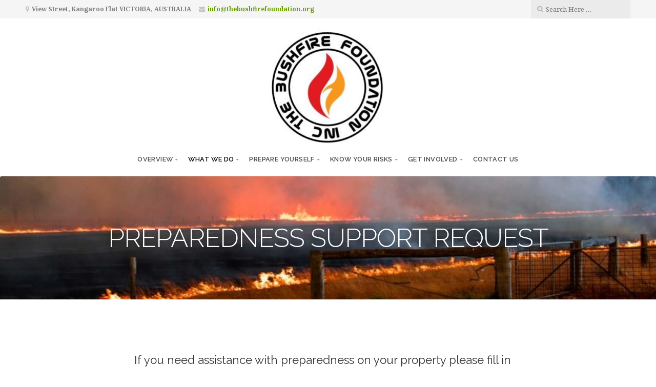

--- FILE ---
content_type: text/html; charset=UTF-8
request_url: https://www.thebushfirefoundation.org/preparedness-support-request/
body_size: 11913
content:
<!DOCTYPE html>

<html class="no-js" lang="en-AU">

<head>

	<meta charset="UTF-8">

	<!-- IE Compatibility Off -->
	<meta http-equiv="X-UA-Compatible" content="IE=edge" />

	<!-- Mobile View -->
	<meta name="viewport" content="width=device-width, initial-scale=1">

	<link rel="profile" href="http://gmpg.org/xfn/11">
	<link rel="pingback" href="https://www.thebushfirefoundation.org/xmlrpc.php">

	<title>PREPAREDNESS SUPPORT REQUEST &#8211; The Bushfire Foundation Inc</title>
<meta name='robots' content='max-image-preview:large' />
<link rel='dns-prefetch' href='//fonts.googleapis.com' />
<link rel="alternate" type="application/rss+xml" title="The Bushfire Foundation Inc &raquo; Feed" href="https://www.thebushfirefoundation.org/feed/" />
<link rel="alternate" type="application/rss+xml" title="The Bushfire Foundation Inc &raquo; Comments Feed" href="https://www.thebushfirefoundation.org/comments/feed/" />
<link rel="alternate" title="oEmbed (JSON)" type="application/json+oembed" href="https://www.thebushfirefoundation.org/wp-json/oembed/1.0/embed?url=https%3A%2F%2Fwww.thebushfirefoundation.org%2Fpreparedness-support-request%2F" />
<link rel="alternate" title="oEmbed (XML)" type="text/xml+oembed" href="https://www.thebushfirefoundation.org/wp-json/oembed/1.0/embed?url=https%3A%2F%2Fwww.thebushfirefoundation.org%2Fpreparedness-support-request%2F&#038;format=xml" />
<style id='wp-img-auto-sizes-contain-inline-css' type='text/css'>
img:is([sizes=auto i],[sizes^="auto," i]){contain-intrinsic-size:3000px 1500px}
/*# sourceURL=wp-img-auto-sizes-contain-inline-css */
</style>
<style id='wp-emoji-styles-inline-css' type='text/css'>

	img.wp-smiley, img.emoji {
		display: inline !important;
		border: none !important;
		box-shadow: none !important;
		height: 1em !important;
		width: 1em !important;
		margin: 0 0.07em !important;
		vertical-align: -0.1em !important;
		background: none !important;
		padding: 0 !important;
	}
/*# sourceURL=wp-emoji-styles-inline-css */
</style>
<style id='wp-block-library-inline-css' type='text/css'>
:root{--wp-block-synced-color:#7a00df;--wp-block-synced-color--rgb:122,0,223;--wp-bound-block-color:var(--wp-block-synced-color);--wp-editor-canvas-background:#ddd;--wp-admin-theme-color:#007cba;--wp-admin-theme-color--rgb:0,124,186;--wp-admin-theme-color-darker-10:#006ba1;--wp-admin-theme-color-darker-10--rgb:0,107,160.5;--wp-admin-theme-color-darker-20:#005a87;--wp-admin-theme-color-darker-20--rgb:0,90,135;--wp-admin-border-width-focus:2px}@media (min-resolution:192dpi){:root{--wp-admin-border-width-focus:1.5px}}.wp-element-button{cursor:pointer}:root .has-very-light-gray-background-color{background-color:#eee}:root .has-very-dark-gray-background-color{background-color:#313131}:root .has-very-light-gray-color{color:#eee}:root .has-very-dark-gray-color{color:#313131}:root .has-vivid-green-cyan-to-vivid-cyan-blue-gradient-background{background:linear-gradient(135deg,#00d084,#0693e3)}:root .has-purple-crush-gradient-background{background:linear-gradient(135deg,#34e2e4,#4721fb 50%,#ab1dfe)}:root .has-hazy-dawn-gradient-background{background:linear-gradient(135deg,#faaca8,#dad0ec)}:root .has-subdued-olive-gradient-background{background:linear-gradient(135deg,#fafae1,#67a671)}:root .has-atomic-cream-gradient-background{background:linear-gradient(135deg,#fdd79a,#004a59)}:root .has-nightshade-gradient-background{background:linear-gradient(135deg,#330968,#31cdcf)}:root .has-midnight-gradient-background{background:linear-gradient(135deg,#020381,#2874fc)}:root{--wp--preset--font-size--normal:16px;--wp--preset--font-size--huge:42px}.has-regular-font-size{font-size:1em}.has-larger-font-size{font-size:2.625em}.has-normal-font-size{font-size:var(--wp--preset--font-size--normal)}.has-huge-font-size{font-size:var(--wp--preset--font-size--huge)}.has-text-align-center{text-align:center}.has-text-align-left{text-align:left}.has-text-align-right{text-align:right}.has-fit-text{white-space:nowrap!important}#end-resizable-editor-section{display:none}.aligncenter{clear:both}.items-justified-left{justify-content:flex-start}.items-justified-center{justify-content:center}.items-justified-right{justify-content:flex-end}.items-justified-space-between{justify-content:space-between}.screen-reader-text{border:0;clip-path:inset(50%);height:1px;margin:-1px;overflow:hidden;padding:0;position:absolute;width:1px;word-wrap:normal!important}.screen-reader-text:focus{background-color:#ddd;clip-path:none;color:#444;display:block;font-size:1em;height:auto;left:5px;line-height:normal;padding:15px 23px 14px;text-decoration:none;top:5px;width:auto;z-index:100000}html :where(.has-border-color){border-style:solid}html :where([style*=border-top-color]){border-top-style:solid}html :where([style*=border-right-color]){border-right-style:solid}html :where([style*=border-bottom-color]){border-bottom-style:solid}html :where([style*=border-left-color]){border-left-style:solid}html :where([style*=border-width]){border-style:solid}html :where([style*=border-top-width]){border-top-style:solid}html :where([style*=border-right-width]){border-right-style:solid}html :where([style*=border-bottom-width]){border-bottom-style:solid}html :where([style*=border-left-width]){border-left-style:solid}html :where(img[class*=wp-image-]){height:auto;max-width:100%}:where(figure){margin:0 0 1em}html :where(.is-position-sticky){--wp-admin--admin-bar--position-offset:var(--wp-admin--admin-bar--height,0px)}@media screen and (max-width:600px){html :where(.is-position-sticky){--wp-admin--admin-bar--position-offset:0px}}

/*# sourceURL=wp-block-library-inline-css */
</style><style id='global-styles-inline-css' type='text/css'>
:root{--wp--preset--aspect-ratio--square: 1;--wp--preset--aspect-ratio--4-3: 4/3;--wp--preset--aspect-ratio--3-4: 3/4;--wp--preset--aspect-ratio--3-2: 3/2;--wp--preset--aspect-ratio--2-3: 2/3;--wp--preset--aspect-ratio--16-9: 16/9;--wp--preset--aspect-ratio--9-16: 9/16;--wp--preset--color--black: #000000;--wp--preset--color--cyan-bluish-gray: #abb8c3;--wp--preset--color--white: #ffffff;--wp--preset--color--pale-pink: #f78da7;--wp--preset--color--vivid-red: #cf2e2e;--wp--preset--color--luminous-vivid-orange: #ff6900;--wp--preset--color--luminous-vivid-amber: #fcb900;--wp--preset--color--light-green-cyan: #7bdcb5;--wp--preset--color--vivid-green-cyan: #00d084;--wp--preset--color--pale-cyan-blue: #8ed1fc;--wp--preset--color--vivid-cyan-blue: #0693e3;--wp--preset--color--vivid-purple: #9b51e0;--wp--preset--gradient--vivid-cyan-blue-to-vivid-purple: linear-gradient(135deg,rgb(6,147,227) 0%,rgb(155,81,224) 100%);--wp--preset--gradient--light-green-cyan-to-vivid-green-cyan: linear-gradient(135deg,rgb(122,220,180) 0%,rgb(0,208,130) 100%);--wp--preset--gradient--luminous-vivid-amber-to-luminous-vivid-orange: linear-gradient(135deg,rgb(252,185,0) 0%,rgb(255,105,0) 100%);--wp--preset--gradient--luminous-vivid-orange-to-vivid-red: linear-gradient(135deg,rgb(255,105,0) 0%,rgb(207,46,46) 100%);--wp--preset--gradient--very-light-gray-to-cyan-bluish-gray: linear-gradient(135deg,rgb(238,238,238) 0%,rgb(169,184,195) 100%);--wp--preset--gradient--cool-to-warm-spectrum: linear-gradient(135deg,rgb(74,234,220) 0%,rgb(151,120,209) 20%,rgb(207,42,186) 40%,rgb(238,44,130) 60%,rgb(251,105,98) 80%,rgb(254,248,76) 100%);--wp--preset--gradient--blush-light-purple: linear-gradient(135deg,rgb(255,206,236) 0%,rgb(152,150,240) 100%);--wp--preset--gradient--blush-bordeaux: linear-gradient(135deg,rgb(254,205,165) 0%,rgb(254,45,45) 50%,rgb(107,0,62) 100%);--wp--preset--gradient--luminous-dusk: linear-gradient(135deg,rgb(255,203,112) 0%,rgb(199,81,192) 50%,rgb(65,88,208) 100%);--wp--preset--gradient--pale-ocean: linear-gradient(135deg,rgb(255,245,203) 0%,rgb(182,227,212) 50%,rgb(51,167,181) 100%);--wp--preset--gradient--electric-grass: linear-gradient(135deg,rgb(202,248,128) 0%,rgb(113,206,126) 100%);--wp--preset--gradient--midnight: linear-gradient(135deg,rgb(2,3,129) 0%,rgb(40,116,252) 100%);--wp--preset--font-size--small: 13px;--wp--preset--font-size--medium: 20px;--wp--preset--font-size--large: 36px;--wp--preset--font-size--x-large: 42px;--wp--preset--spacing--20: 0.44rem;--wp--preset--spacing--30: 0.67rem;--wp--preset--spacing--40: 1rem;--wp--preset--spacing--50: 1.5rem;--wp--preset--spacing--60: 2.25rem;--wp--preset--spacing--70: 3.38rem;--wp--preset--spacing--80: 5.06rem;--wp--preset--shadow--natural: 6px 6px 9px rgba(0, 0, 0, 0.2);--wp--preset--shadow--deep: 12px 12px 50px rgba(0, 0, 0, 0.4);--wp--preset--shadow--sharp: 6px 6px 0px rgba(0, 0, 0, 0.2);--wp--preset--shadow--outlined: 6px 6px 0px -3px rgb(255, 255, 255), 6px 6px rgb(0, 0, 0);--wp--preset--shadow--crisp: 6px 6px 0px rgb(0, 0, 0);}:where(.is-layout-flex){gap: 0.5em;}:where(.is-layout-grid){gap: 0.5em;}body .is-layout-flex{display: flex;}.is-layout-flex{flex-wrap: wrap;align-items: center;}.is-layout-flex > :is(*, div){margin: 0;}body .is-layout-grid{display: grid;}.is-layout-grid > :is(*, div){margin: 0;}:where(.wp-block-columns.is-layout-flex){gap: 2em;}:where(.wp-block-columns.is-layout-grid){gap: 2em;}:where(.wp-block-post-template.is-layout-flex){gap: 1.25em;}:where(.wp-block-post-template.is-layout-grid){gap: 1.25em;}.has-black-color{color: var(--wp--preset--color--black) !important;}.has-cyan-bluish-gray-color{color: var(--wp--preset--color--cyan-bluish-gray) !important;}.has-white-color{color: var(--wp--preset--color--white) !important;}.has-pale-pink-color{color: var(--wp--preset--color--pale-pink) !important;}.has-vivid-red-color{color: var(--wp--preset--color--vivid-red) !important;}.has-luminous-vivid-orange-color{color: var(--wp--preset--color--luminous-vivid-orange) !important;}.has-luminous-vivid-amber-color{color: var(--wp--preset--color--luminous-vivid-amber) !important;}.has-light-green-cyan-color{color: var(--wp--preset--color--light-green-cyan) !important;}.has-vivid-green-cyan-color{color: var(--wp--preset--color--vivid-green-cyan) !important;}.has-pale-cyan-blue-color{color: var(--wp--preset--color--pale-cyan-blue) !important;}.has-vivid-cyan-blue-color{color: var(--wp--preset--color--vivid-cyan-blue) !important;}.has-vivid-purple-color{color: var(--wp--preset--color--vivid-purple) !important;}.has-black-background-color{background-color: var(--wp--preset--color--black) !important;}.has-cyan-bluish-gray-background-color{background-color: var(--wp--preset--color--cyan-bluish-gray) !important;}.has-white-background-color{background-color: var(--wp--preset--color--white) !important;}.has-pale-pink-background-color{background-color: var(--wp--preset--color--pale-pink) !important;}.has-vivid-red-background-color{background-color: var(--wp--preset--color--vivid-red) !important;}.has-luminous-vivid-orange-background-color{background-color: var(--wp--preset--color--luminous-vivid-orange) !important;}.has-luminous-vivid-amber-background-color{background-color: var(--wp--preset--color--luminous-vivid-amber) !important;}.has-light-green-cyan-background-color{background-color: var(--wp--preset--color--light-green-cyan) !important;}.has-vivid-green-cyan-background-color{background-color: var(--wp--preset--color--vivid-green-cyan) !important;}.has-pale-cyan-blue-background-color{background-color: var(--wp--preset--color--pale-cyan-blue) !important;}.has-vivid-cyan-blue-background-color{background-color: var(--wp--preset--color--vivid-cyan-blue) !important;}.has-vivid-purple-background-color{background-color: var(--wp--preset--color--vivid-purple) !important;}.has-black-border-color{border-color: var(--wp--preset--color--black) !important;}.has-cyan-bluish-gray-border-color{border-color: var(--wp--preset--color--cyan-bluish-gray) !important;}.has-white-border-color{border-color: var(--wp--preset--color--white) !important;}.has-pale-pink-border-color{border-color: var(--wp--preset--color--pale-pink) !important;}.has-vivid-red-border-color{border-color: var(--wp--preset--color--vivid-red) !important;}.has-luminous-vivid-orange-border-color{border-color: var(--wp--preset--color--luminous-vivid-orange) !important;}.has-luminous-vivid-amber-border-color{border-color: var(--wp--preset--color--luminous-vivid-amber) !important;}.has-light-green-cyan-border-color{border-color: var(--wp--preset--color--light-green-cyan) !important;}.has-vivid-green-cyan-border-color{border-color: var(--wp--preset--color--vivid-green-cyan) !important;}.has-pale-cyan-blue-border-color{border-color: var(--wp--preset--color--pale-cyan-blue) !important;}.has-vivid-cyan-blue-border-color{border-color: var(--wp--preset--color--vivid-cyan-blue) !important;}.has-vivid-purple-border-color{border-color: var(--wp--preset--color--vivid-purple) !important;}.has-vivid-cyan-blue-to-vivid-purple-gradient-background{background: var(--wp--preset--gradient--vivid-cyan-blue-to-vivid-purple) !important;}.has-light-green-cyan-to-vivid-green-cyan-gradient-background{background: var(--wp--preset--gradient--light-green-cyan-to-vivid-green-cyan) !important;}.has-luminous-vivid-amber-to-luminous-vivid-orange-gradient-background{background: var(--wp--preset--gradient--luminous-vivid-amber-to-luminous-vivid-orange) !important;}.has-luminous-vivid-orange-to-vivid-red-gradient-background{background: var(--wp--preset--gradient--luminous-vivid-orange-to-vivid-red) !important;}.has-very-light-gray-to-cyan-bluish-gray-gradient-background{background: var(--wp--preset--gradient--very-light-gray-to-cyan-bluish-gray) !important;}.has-cool-to-warm-spectrum-gradient-background{background: var(--wp--preset--gradient--cool-to-warm-spectrum) !important;}.has-blush-light-purple-gradient-background{background: var(--wp--preset--gradient--blush-light-purple) !important;}.has-blush-bordeaux-gradient-background{background: var(--wp--preset--gradient--blush-bordeaux) !important;}.has-luminous-dusk-gradient-background{background: var(--wp--preset--gradient--luminous-dusk) !important;}.has-pale-ocean-gradient-background{background: var(--wp--preset--gradient--pale-ocean) !important;}.has-electric-grass-gradient-background{background: var(--wp--preset--gradient--electric-grass) !important;}.has-midnight-gradient-background{background: var(--wp--preset--gradient--midnight) !important;}.has-small-font-size{font-size: var(--wp--preset--font-size--small) !important;}.has-medium-font-size{font-size: var(--wp--preset--font-size--medium) !important;}.has-large-font-size{font-size: var(--wp--preset--font-size--large) !important;}.has-x-large-font-size{font-size: var(--wp--preset--font-size--x-large) !important;}
/*# sourceURL=global-styles-inline-css */
</style>

<style id='classic-theme-styles-inline-css' type='text/css'>
/*! This file is auto-generated */
.wp-block-button__link{color:#fff;background-color:#32373c;border-radius:9999px;box-shadow:none;text-decoration:none;padding:calc(.667em + 2px) calc(1.333em + 2px);font-size:1.125em}.wp-block-file__button{background:#32373c;color:#fff;text-decoration:none}
/*# sourceURL=/wp-includes/css/classic-themes.min.css */
</style>
<link rel='stylesheet' id='organic-widgets-css' href='https://www.thebushfirefoundation.org/wp-content/plugins/organic-customizer-widgets/public/css/organic-widgets-public.css?ver=1.4.17' type='text/css' media='all' />
<link rel='stylesheet' id='sow-button-base-css' href='https://www.thebushfirefoundation.org/wp-content/plugins/so-widgets-bundle/widgets/button/css/style.css?ver=1.70.4' type='text/css' media='all' />
<link rel='stylesheet' id='sow-button-atom-7d12a5261130-css' href='https://www.thebushfirefoundation.org/wp-content/uploads/siteorigin-widgets/sow-button-atom-7d12a5261130.css?ver=6.9' type='text/css' media='all' />
<link rel='stylesheet' id='givingpress-lite-style-css' href='https://www.thebushfirefoundation.org/wp-content/themes/givingpress-lite/style.css?ver=6.9' type='text/css' media='all' />
<link rel='stylesheet' id='givingpress-lite-style-mobile-css' href='https://www.thebushfirefoundation.org/wp-content/themes/givingpress-lite/css/style-mobile.css?ver=1.0' type='text/css' media='all' />
<link rel='stylesheet' id='font-awesome-css' href='https://www.thebushfirefoundation.org/wp-content/themes/givingpress-lite/css/font-awesome.css?ver=1.0' type='text/css' media='all' />
<link rel='stylesheet' id='giving-fonts-css' href='https://fonts.googleapis.com/css?family=Oswald%3A400%2C700%2C300%7COpen+Sans%3A400%2C300%2C600%2C700%2C800%2C800italic%2C700italic%2C600italic%2C400italic%2C300italic%7CMerriweather%3A400%2C700%2C300%2C900%7CPlayfair+Display%3A400%2C400italic%2C700%2C700italic%2C900%2C900italic%7CMontserrat%3A400%2C700%7CRaleway%3A400%2C100%2C200%2C300%2C500%2C600%2C700%2C800%2C900%7CNoto+Serif%3A400%2C400i%2C700%2C700i&#038;subset=latin%2Clatin-ext' type='text/css' media='all' />
<link rel='stylesheet' id='organic-widgets-fontawesome-css' href='https://www.thebushfirefoundation.org/wp-content/plugins/organic-customizer-widgets/public/css/font-awesome.css?ver=6.9' type='text/css' media='all' />
<link rel='stylesheet' id='tmm-css' href='https://www.thebushfirefoundation.org/wp-content/plugins/team-members/inc/css/tmm_style.css?ver=6.9' type='text/css' media='all' />
<script type="text/javascript" src="https://www.thebushfirefoundation.org/wp-includes/js/jquery/jquery.min.js?ver=3.7.1" id="jquery-core-js"></script>
<script type="text/javascript" src="https://www.thebushfirefoundation.org/wp-includes/js/jquery/jquery-migrate.min.js?ver=3.4.1" id="jquery-migrate-js"></script>
<script type="text/javascript" src="https://www.thebushfirefoundation.org/wp-content/plugins/organic-customizer-widgets/public/js/organic-widgets-public.js?ver=1.4.17" id="organic-widgets-js"></script>
<script type="text/javascript" src="https://www.thebushfirefoundation.org/wp-includes/js/hoverIntent.min.js?ver=1.10.2" id="hoverIntent-js"></script>
<script type="text/javascript" src="https://www.thebushfirefoundation.org/wp-content/themes/givingpress-lite/js/superfish.js?ver=20130729" id="superfish-js"></script>
<script type="text/javascript" src="https://www.thebushfirefoundation.org/wp-content/plugins/siteorigin-panels/js/lib/jquery.fitvids.min.js?ver=2.33.5" id="fitvids-js"></script>
<script type="text/javascript" src="https://www.thebushfirefoundation.org/wp-content/plugins/organic-customizer-widgets/public/js/jquery.backgroundbrightness.js?ver=6.9" id="organic-widgets-backgroundimagebrightness-js-js"></script>
<link rel="https://api.w.org/" href="https://www.thebushfirefoundation.org/wp-json/" /><link rel="alternate" title="JSON" type="application/json" href="https://www.thebushfirefoundation.org/wp-json/wp/v2/pages/713" /><link rel="EditURI" type="application/rsd+xml" title="RSD" href="https://www.thebushfirefoundation.org/xmlrpc.php?rsd" />
<meta name="generator" content="WordPress 6.9" />
<link rel="canonical" href="https://www.thebushfirefoundation.org/preparedness-support-request/" />
<link rel='shortlink' href='https://www.thebushfirefoundation.org/?p=713' />
<style type="text/css">
.feedzy-rss-link-icon:after {
	content: url("https://www.thebushfirefoundation.org/wp-content/plugins/feedzy-rss-feeds/img/external-link.png");
	margin-left: 3px;
}
</style>
		<style type="text/css" id="custom-background-css">
body.custom-background { background-color: #ffffff; }
</style>
	<link rel="icon" href="https://www.thebushfirefoundation.org/wp-content/uploads/2016/11/cropped-Foundation-Seal-V2-1-32x32.jpg" sizes="32x32" />
<link rel="icon" href="https://www.thebushfirefoundation.org/wp-content/uploads/2016/11/cropped-Foundation-Seal-V2-1-192x192.jpg" sizes="192x192" />
<link rel="apple-touch-icon" href="https://www.thebushfirefoundation.org/wp-content/uploads/2016/11/cropped-Foundation-Seal-V2-1-180x180.jpg" />
<meta name="msapplication-TileImage" content="https://www.thebushfirefoundation.org/wp-content/uploads/2016/11/cropped-Foundation-Seal-V2-1-270x270.jpg" />
		<style type="text/css" id="wp-custom-css">
			/*
You can add your own CSS here.

Click the help icon above to learn more.
*/		</style>
		
<link rel='stylesheet' id='cfr-jquery-ui-css' href='//code.jquery.com/ui/1.12.1/themes/base/jquery-ui.css?ver=6.9' type='text/css' media='all' />
<link rel='stylesheet' id='contact-form-ready-css' href='https://www.thebushfirefoundation.org/wp-content/plugins/contact-form-ready/css/front-end.css?ver=6.9' type='text/css' media='all' />
<style id='contact-form-ready-inline-css' type='text/css'>
.fb-text-label, .fb-textarea-label, .fb-radio-group-label, .fb-select-label, .fb-date-label, .fb-number-label, .fb-checkbox-group-label{font-size:20px !important; font-weight:400 !important; color:#222222 !important;} .text-input, .text-area, .wpcf_nd input[type=text], .wpcf_nd textarea, .wpcf_nd input[type=number], .wpcf_nd select, .wpcf_nd input[type=date], .wpcf_nd input[type=email]{background-color:#e0e0e0 !important; border-color:#222222 !important; font-size:16px !important; color:#050505 !important;} .text-input:hover, .text-area:hover, .wpcf_nd input[type=text]:hover, .wpcf_nd textarea:hover, .wpcf_nd input[type=number]:hover, .wpcf_nd select:hover, .wpcf_nd input[type=date]:hover, .wpcf_nd input[type=email]:hover{border-color:#333333!important;} .wpcf_nd_submit{background-color:#6ce01e !important; font-size:20px !important; color:#050505 !important; font-weight:700 !important; text-transform:uppercase !important;} .wpcf_nd_submit:hover{background-color:#666666 !important;}
/*# sourceURL=contact-form-ready-inline-css */
</style>
</head>

<body class="wp-singular page-template page-template-template-full page-template-template-full-php page page-id-713 custom-background wp-custom-logo wp-theme-givingpress-lite not-front givingpress-lite-singular has-featured-img no-social-menu givingpress-lite-header-active givingpress-lite-title-active givingpress-lite-logo-active givingpress-lite-description-center givingpress-lite-logo-center givingpress-lite-info-active givingpress-lite-relative-text">

<!-- BEGIN #wrapper -->
<div id="wrapper">

<!-- BEGIN #top-info -->
<div id="top-info">

	
	<!-- BEGIN #contact-info -->
	<div id="contact-info">

		<!-- BEGIN .row -->
		<div class="row">

			<!-- BEGIN .content -->
			<div class="content">

				<div class="align-left">

									<span class="contact-address"><i class="fa fa-map-marker"></i> View Street, Kangaroo Flat VICTORIA, AUSTRALIA</span>
				
									<span class="contact-email text-right"><i class="fa fa-envelope"></i> <a class="link-email" href="mailto:info@thebushfirefoundation.org" target="_blank">info@thebushfirefoundation.org</a></span>
				
				
				</div>

				
				<div class="align-right">

					<div class="header-search clearfix">
<form method="get" id="searchform" action="https://www.thebushfirefoundation.org/" role="search">
	<label for="s" class="assistive-text">Search</label>
	<input type="text" class="field" name="s" value="" id="s" placeholder="Search Here &hellip;" />
	<input type="submit" class="submit" name="submit" id="searchsubmit" value="Go" />
</form>
</div>

				</div>

				
			<!-- END .content -->
			</div>

		<!-- END .row -->
		</div>

	<!-- END #contact-info -->
	</div>

	
	<!-- BEGIN #top-nav -->
	<div id="top-nav">

		<!-- BEGIN .row -->
		<div class="row">

			<!-- BEGIN .content -->
			<div class="content no-bg">

				<!-- BEGIN #nav-bar -->
				<div id="nav-bar">

					
						<div class="toggle-holder">

					
					
<style>
.custom-logo {
	height: 245px;
	max-height: 280px;
	max-width: 640px;
	width: 249px;
}
</style><a href="https://www.thebushfirefoundation.org/" class="custom-logo-link" rel="home"><img width="250" height="246" src="https://www.thebushfirefoundation.org/wp-content/uploads/cropped-cropped-Foundation-Seal-V2-2.jpg" class="custom-logo" alt="The Bushfire Foundation Inc" decoding="async" fetchpriority="high" srcset="https://www.thebushfirefoundation.org/wp-content/uploads/cropped-cropped-Foundation-Seal-V2-2.jpg 250w, https://www.thebushfirefoundation.org/wp-content/uploads/cropped-cropped-Foundation-Seal-V2-2-150x148.jpg 150w" sizes="(max-width: 250px) 100vw, 250px" /></a>
					
						<button class="menu-toggle"><i class="fa fa-bars"></i></button>

						</div>

						<!-- BEGIN #navigation -->
						<nav id="navigation" class="navigation-main">

							<div class="menu-main-menu-container"><ul id="menu-main-menu" class="menu"><li id="menu-item-60" class="menu-item menu-item-type-post_type menu-item-object-page menu-item-has-children menu-item-60"><a href="https://www.thebushfirefoundation.org/overview/">OVERVIEW</a>
<ul class="sub-menu">
	<li id="menu-item-65" class="menu-item menu-item-type-post_type menu-item-object-page menu-item-65"><a href="https://www.thebushfirefoundation.org/board-of-management/">MEET OUR TEAM</a></li>
	<li id="menu-item-212" class="menu-item menu-item-type-post_type menu-item-object-page menu-item-has-children menu-item-212"><a href="https://www.thebushfirefoundation.org/our-supporters/">OUR SUPPORTERS</a>
	<ul class="sub-menu">
		<li id="menu-item-1121" class="menu-item menu-item-type-post_type menu-item-object-page menu-item-1121"><a href="https://www.thebushfirefoundation.org/overview/grants-and-funding/">GRANTS, FUNDING &#038; COMMUNITY DONATIONS</a></li>
		<li id="menu-item-1115" class="menu-item menu-item-type-post_type menu-item-object-page menu-item-1115"><a href="https://www.thebushfirefoundation.org/awards-recognition/">AWARDS &#038; RECOGNITION</a></li>
	</ul>
</li>
</ul>
</li>
<li id="menu-item-64" class="menu-item menu-item-type-post_type menu-item-object-page current-menu-ancestor current_page_ancestor menu-item-has-children menu-item-64"><a href="https://www.thebushfirefoundation.org/our-work/">WHAT WE DO</a>
<ul class="sub-menu">
	<li id="menu-item-1325" class="menu-item menu-item-type-post_type menu-item-object-page menu-item-1325"><a href="https://www.thebushfirefoundation.org/purpose-mission/">OUR PURPOSE &#038; MISSION</a></li>
	<li id="menu-item-284" class="menu-item menu-item-type-post_type menu-item-object-page current-menu-ancestor current-menu-parent current_page_parent current_page_ancestor menu-item-has-children menu-item-284"><a href="https://www.thebushfirefoundation.org/home-preparedness-program/">BUSHFIRE PREPAREDNESS SUPPORT</a>
	<ul class="sub-menu">
		<li id="menu-item-714" class="menu-item menu-item-type-post_type menu-item-object-page current-menu-item page_item page-item-713 current_page_item menu-item-714"><a href="https://www.thebushfirefoundation.org/preparedness-support-request/" aria-current="page">PREPAREDNESS SUPPORT REQUEST</a></li>
	</ul>
</li>
	<li id="menu-item-288" class="menu-item menu-item-type-post_type menu-item-object-page menu-item-has-children menu-item-288"><a href="https://www.thebushfirefoundation.org/community-bushfire-preparedness/">BUSHFIRE RECOVERY SUPPORT</a>
	<ul class="sub-menu">
		<li id="menu-item-718" class="menu-item menu-item-type-post_type menu-item-object-page menu-item-718"><a href="https://www.thebushfirefoundation.org/recovery-assistance/">RECOVERY SUPPORT REQUEST</a></li>
	</ul>
</li>
</ul>
</li>
<li id="menu-item-530" class="menu-item menu-item-type-post_type menu-item-object-page menu-item-has-children menu-item-530"><a href="https://www.thebushfirefoundation.org/prepare-your-property-for-bushfire/">PREPARE YOURSELF</a>
<ul class="sub-menu">
	<li id="menu-item-541" class="menu-item menu-item-type-post_type menu-item-object-page menu-item-541"><a href="https://www.thebushfirefoundation.org/burning-off/">BURNING OFF</a></li>
	<li id="menu-item-544" class="menu-item menu-item-type-post_type menu-item-object-page menu-item-544"><a href="https://www.thebushfirefoundation.org/fire-safety-on-the-farm/">FARM FIRE SAFETY</a></li>
	<li id="menu-item-538" class="menu-item menu-item-type-post_type menu-item-object-page menu-item-has-children menu-item-538"><a href="https://www.thebushfirefoundation.org/home-improvements/">HOME IMPROVEMENTS</a>
	<ul class="sub-menu">
		<li id="menu-item-1751" class="menu-item menu-item-type-post_type menu-item-object-page menu-item-has-children menu-item-1751"><a href="https://www.thebushfirefoundation.org/bushfire-landscaping-garden-design/">LANDSCAPING &#038; GARDEN DESIGN</a>
		<ul class="sub-menu">
			<li id="menu-item-1752" class="menu-item menu-item-type-post_type menu-item-object-page menu-item-1752"><a href="https://www.thebushfirefoundation.org/suburban-garden/">SUBURBAN GARDEN</a></li>
			<li id="menu-item-1906" class="menu-item menu-item-type-post_type menu-item-object-page menu-item-1906"><a href="https://www.thebushfirefoundation.org/rural-garden/">RURAL GARDEN</a></li>
			<li id="menu-item-1905" class="menu-item menu-item-type-post_type menu-item-object-page menu-item-1905"><a href="https://www.thebushfirefoundation.org/hills-garden/">HILLS GARDEN</a></li>
			<li id="menu-item-1759" class="menu-item menu-item-type-post_type menu-item-object-page menu-item-1759"><a href="https://www.thebushfirefoundation.org/coastal-garden/">COASTAL GARDEN</a></li>
		</ul>
</li>
	</ul>
</li>
</ul>
</li>
<li id="menu-item-562" class="menu-item menu-item-type-post_type menu-item-object-page menu-item-has-children menu-item-562"><a href="https://www.thebushfirefoundation.org/am-i-at-risk/">KNOW YOUR RISKS</a>
<ul class="sub-menu">
	<li id="menu-item-732" class="menu-item menu-item-type-post_type menu-item-object-page menu-item-has-children menu-item-732"><a href="https://www.thebushfirefoundation.org/warnings-and-advice/">UNDERSTANDING WARNINGS</a>
	<ul class="sub-menu">
		<li id="menu-item-2482" class="menu-item menu-item-type-post_type menu-item-object-page menu-item-2482"><a href="https://www.thebushfirefoundation.org/new-fire-danger-rating-system/">AUSTRALIAN FIRE DANGER RATINGS</a></li>
		<li id="menu-item-2483" class="menu-item menu-item-type-post_type menu-item-object-page menu-item-2483"><a href="https://www.thebushfirefoundation.org/fire-danger-today/">FIRE DANGER INFORMATION</a></li>
	</ul>
</li>
	<li id="menu-item-554" class="menu-item menu-item-type-post_type menu-item-object-page menu-item-has-children menu-item-554"><a href="https://www.thebushfirefoundation.org/how-fire-behaves/">FIRE BEHAVIOUR</a>
	<ul class="sub-menu">
		<li id="menu-item-565" class="menu-item menu-item-type-post_type menu-item-object-page menu-item-565"><a href="https://www.thebushfirefoundation.org/grassfires-rural/">GRASS FIRES – RURAL ENVIRONMENT</a></li>
		<li id="menu-item-560" class="menu-item menu-item-type-post_type menu-item-object-page menu-item-560"><a href="https://www.thebushfirefoundation.org/grass-fires-urban-environment/">GRASS FIRE – URBAN ENVIRONMENT</a></li>
	</ul>
</li>
</ul>
</li>
<li id="menu-item-62" class="menu-item menu-item-type-post_type menu-item-object-page menu-item-has-children menu-item-62"><a href="https://www.thebushfirefoundation.org/membership/">GET INVOLVED</a>
<ul class="sub-menu">
	<li id="menu-item-736" class="menu-item menu-item-type-post_type menu-item-object-page menu-item-736"><a href="https://www.thebushfirefoundation.org/bushfire-for-kids/">ACTIVITIES</a></li>
	<li id="menu-item-106" class="menu-item menu-item-type-post_type menu-item-object-page menu-item-106"><a href="https://www.thebushfirefoundation.org/donate/">DONATE TO US</a></li>
</ul>
</li>
<li id="menu-item-1286" class="menu-item menu-item-type-post_type menu-item-object-page menu-item-1286"><a href="https://www.thebushfirefoundation.org/make-contact-with-us/">CONTACT US</a></li>
</ul></div>
						<!-- END #navigation -->
						</nav>

					
				<!-- END #nav-bar -->
				</div>

			<!-- END .content -->
			</div>

		<!-- END .row -->
		</div>

	<!-- END #top-nav -->
	</div>

<!-- END #top-info -->
</div>



<!-- BEGIN .container -->
<div class="container">


<!-- BEGIN .post class -->
<div class="post-713 page type-page status-publish has-post-thumbnail hentry no-comments" id="page-713">

			<div class="feature-img page-banner"  style="background-image: url(https://www.thebushfirefoundation.org/wp-content/uploads/Featured-page-image.jpg);" >
			<h1 class="headline img-headline">PREPAREDNESS SUPPORT REQUEST</h1>
			<img width="1600" height="301" src="https://www.thebushfirefoundation.org/wp-content/uploads/Featured-page-image.jpg" class="attachment-giving-featured-large size-giving-featured-large wp-post-image" alt="" decoding="async" srcset="https://www.thebushfirefoundation.org/wp-content/uploads/Featured-page-image.jpg 1600w, https://www.thebushfirefoundation.org/wp-content/uploads/Featured-page-image-600x113.jpg 600w, https://www.thebushfirefoundation.org/wp-content/uploads/Featured-page-image-150x28.jpg 150w, https://www.thebushfirefoundation.org/wp-content/uploads/Featured-page-image-300x56.jpg 300w, https://www.thebushfirefoundation.org/wp-content/uploads/Featured-page-image-768x144.jpg 768w, https://www.thebushfirefoundation.org/wp-content/uploads/Featured-page-image-1024x193.jpg 1024w, https://www.thebushfirefoundation.org/wp-content/uploads/Featured-page-image-1080x203.jpg 1080w, https://www.thebushfirefoundation.org/wp-content/uploads/Featured-page-image-640x120.jpg 640w" sizes="(max-width: 1600px) 100vw, 1600px" />		</div>
	
	<!-- BEGIN .row -->
	<div class="row">

		<!-- BEGIN .content -->
		<div class="content">

			<!-- BEGIN .sixteen columns -->
			<div class="sixteen columns">

				<!-- BEGIN .postarea full -->
				<div class="postarea full">

					


<h5 style="text-align: left;"><style>.form-control { clear: both; display: block; }</style><div class="wpcf_wrapper">
<form action="" method="POST" name="wpcf_nd" id="wpcf_nd" class="wpcf_nd wpcf_nd_83053565985 wpcf_nd--" cfid="83053565985" enctype="multipart/form-data">
			<input type='hidden' value='710' name='wpcf_nd_send_id' id='wpcf_nd_send_id' />
			<input type="hidden" id="wpcf_nonce_field" name="wpcf_nonce_field" value="38767875a4" />
<div class="rendered-form"><div class=""><p id="control-3775366">If you need assistance with preparedness on your property please fill in the form below and a member of our team will contact for any follow up questions and to discuss when is a good time for us to meet with you.</p></div><div class="fb-text form-group field-name-field"><label for="name-field" class="fb-text-label">Name<span class="fb-required">*</span></label><input name="name-field" id="name-field" required="required" aria-required="true" type="text"></div><div class="fb-text form-group field-email-field"><label for="email-field" class="fb-text-label">Email<span class="fb-required">*</span></label><input name="email-field" id="email-field" required="required" aria-required="true" type="email"></div><div class="fb-text form-group field-phone-number"><label for="phone-number" class="fb-text-label">Phone<span class="fb-required">*</span></label><input class="form-control" name="phone-number" id="phone-number" required="required" aria-required="true" type="text"></div><div class="fb-textarea form-group field-additional-comments"><label for="additional-comments" class="fb-textarea-label">Property Address/location<span class="fb-required">*</span></label><textarea type="textarea" name="additional-comments" id="additional-comments" required="required"></textarea></div><div class="fb-date form-group field-check-out-date"><label for="check-out-date" class="fb-date-label">Date to Inspect/meet<span class="fb-required">*</span></label><input name="check-out-date" id="check-out-date" required="required" aria-required="true" type="date"></div><div class="fb-textarea form-group field-property-information"><label for="property-information" class="fb-textarea-label">Property Info<span class="fb-required">*</span></label><textarea type="textarea" class="form-control" name="property-information" id="property-information" required="required"></textarea></div></div><div class="g-recaptcha wpcf_g_recaptcha wpcf_g_recaptcha_83053565985" id="wpcf_g_recaptcha_83053565985"></div><p><input type="checkbox" name="gdpr_agree" id="gdpr_agree" class="gdpr_input" /><label for="gdpr_agree" class="gdpr_label">I consent to The Bushfire Foundation Inc using the Information i have supplied for the purpose of distributing it to members of the community for the purpose of offering assistance in an Emergency Situation.</label></p>
<p><input type='submit'  value='REQUEST PREPAREDNESS SUPPORT' name='wpcf_nd_submit' id='wpcf_nd_submit' class='wpcf_nd_submit wpcf_nd_submit_83053565985' cfid='83053565985' /></p>
</form>
</div>
</h5>




<div class="clear"></div>


				<!-- END .postarea full -->
				</div>

			<!-- END .sixteen columns -->
			</div>

		<!-- END .content -->
		</div>

	<!-- END .row -->
	</div>

<!-- END .post class -->
</div>


<!-- END .container -->
</div>

<!-- BEGIN .footer -->
<div class="footer">

	<!-- BEGIN .content -->
	<div class="content no-bg">

		
		<!-- BEGIN .row -->
		<div class="row">

			<!-- BEGIN .footer-widgets -->
			<div class="footer-widgets widget-count-1">

				<div id="media_image-3" class="widget widget_media_image"><div class="footer-widget"><img width="150" height="150" src="https://www.thebushfirefoundation.org/wp-content/uploads/ACNC-Registered-Charity-Logo_RGB-150x150.png" class="image wp-image-255  attachment-thumbnail size-thumbnail" alt="" style="max-width: 100%; height: auto;" decoding="async" loading="lazy" srcset="https://www.thebushfirefoundation.org/wp-content/uploads/ACNC-Registered-Charity-Logo_RGB-150x150.png 150w, https://www.thebushfirefoundation.org/wp-content/uploads/ACNC-Registered-Charity-Logo_RGB-300x300.png 300w, https://www.thebushfirefoundation.org/wp-content/uploads/ACNC-Registered-Charity-Logo_RGB-100x100.png 100w, https://www.thebushfirefoundation.org/wp-content/uploads/ACNC-Registered-Charity-Logo_RGB-600x600.png 600w, https://www.thebushfirefoundation.org/wp-content/uploads/ACNC-Registered-Charity-Logo_RGB-768x768.png 768w, https://www.thebushfirefoundation.org/wp-content/uploads/ACNC-Registered-Charity-Logo_RGB-640x640.png 640w, https://www.thebushfirefoundation.org/wp-content/uploads/ACNC-Registered-Charity-Logo_RGB.png 960w" sizes="auto, (max-width: 150px) 100vw, 150px" /></div></div>
			<!-- END .footer-widgets -->
			</div>

		<!-- END .row -->
		</div>

		
		<!-- BEGIN .row -->
		<div class="row">

			<!-- BEGIN .footer-information -->
			<div class="footer-information">

				<div class="align-left">

					<p>Copyright &copy; 2026 &middot; All Rights Reserved &middot; The Bushfire Foundation Inc</p>

					<p><a href="https://givingpress.com/theme/givingpress-lite/" target="_blank">Nonprofit Website</a> by GivingPress &middot; <a href="https://www.thebushfirefoundation.org/feed/">RSS Feed</a> &middot; <a href="https://www.thebushfirefoundation.org/wp-login.php">Log in</a></p>

				</div>

				
			<!-- END .footer-information -->
			</div>

		<!-- END .row -->
		</div>

	<!-- END .content -->
	</div>

<!-- END .footer -->
</div>

<!-- END #wrapper -->
</div>

<script type="speculationrules">
{"prefetch":[{"source":"document","where":{"and":[{"href_matches":"/*"},{"not":{"href_matches":["/wp-*.php","/wp-admin/*","/wp-content/uploads/*","/wp-content/*","/wp-content/plugins/*","/wp-content/themes/givingpress-lite/*","/*\\?(.+)"]}},{"not":{"selector_matches":"a[rel~=\"nofollow\"]"}},{"not":{"selector_matches":".no-prefetch, .no-prefetch a"}}]},"eagerness":"conservative"}]}
</script>
<script language='javascript' type='text/javascript'>window.site_url='//code.outputdesk.com';
	(function(o,d,e,s,k){
	o[s]=o[s]||function(){(o[s].prop=o[s].prop||[]).push(arguments)};
	o[s]('key','The Bushfire Foundation Inc');o[s]('url',o['site_url']);
	var a=d.createElement(e),m=d.getElementsByTagName(e)[0];a.async=1;a.src=o['site_url']+k;m.parentNode.insertBefore(a,m);
	})(window,document,'script','ODL','/js/fe/odl.js');
</script><script type="text/javascript" src="https://www.thebushfirefoundation.org/wp-content/themes/givingpress-lite/js/navigation.js?ver=20130729" id="givingpress-lite-navigation-js"></script>
<script type="text/javascript" src="https://www.thebushfirefoundation.org/wp-includes/js/imagesloaded.min.js?ver=5.0.0" id="imagesloaded-js"></script>
<script type="text/javascript" src="https://www.thebushfirefoundation.org/wp-includes/js/masonry.min.js?ver=4.2.2" id="masonry-js"></script>
<script type="text/javascript" src="https://www.thebushfirefoundation.org/wp-content/themes/givingpress-lite/js/jquery.custom.js?ver=20130729" id="givingpress-lite-custom-js"></script>
<script type="text/javascript" src="https://www.thebushfirefoundation.org/wp-content/plugins/organic-customizer-widgets/public/js/masonry-setup.js?ver=1.0" id="organic-widgets-masonry-js"></script>
<script type="text/javascript" src="https://www.thebushfirefoundation.org/wp-includes/js/jquery/ui/core.min.js?ver=1.13.3" id="jquery-ui-core-js"></script>
<script type="text/javascript" src="https://www.thebushfirefoundation.org/wp-includes/js/jquery/ui/tooltip.min.js?ver=1.13.3" id="jquery-ui-tooltip-js"></script>
<script type="text/javascript" id="contact-form-ready-js-extra">
/* <![CDATA[ */
var wpcf_localized_client = {"invisible_recaptcha_options":{"invisible_recaptcha_enabled":"","wpcf_invisible_recaptcha_api":""},"wpcf_nd_nonce":"cefa788dc2","wpcf_nd_ajaxurl":"https://www.thebushfirefoundation.org/wp-admin/admin-ajax.php","wpcf_nd_ajax_thank_you":"Thank you for your message. We will respond to you as soon as possible.","wpcf_nd_ajax_sending":"Sending..."};
var wpcf_recaptcha_enabled = "1";
var wpcf_recaptcha_api = "6Lcx62sUAAAAALBTt7w8nOzblhnQjiP8Op4CKClc";
var wpcf_nd_form_localize = {"wpcf_nd_form_type":"0","wpcf_nd_form_redirect":"http://www.thebushfirefoundation.org/preparedness-support"};
//# sourceURL=contact-form-ready-js-extra
/* ]]> */
</script>
<script type="text/javascript" src="https://www.thebushfirefoundation.org/wp-content/plugins/contact-form-ready/js/user.js?ver=2.0.11" id="contact-form-ready-js"></script>
<script type="text/javascript" src="https://www.google.com/recaptcha/api.js?onload=wpcf_onloadCallback&amp;render=explicit&amp;ver=6.9" id="reCAPTCHA-js"></script>
<script id="wp-emoji-settings" type="application/json">
{"baseUrl":"https://s.w.org/images/core/emoji/17.0.2/72x72/","ext":".png","svgUrl":"https://s.w.org/images/core/emoji/17.0.2/svg/","svgExt":".svg","source":{"concatemoji":"https://www.thebushfirefoundation.org/wp-includes/js/wp-emoji-release.min.js?ver=6.9"}}
</script>
<script type="module">
/* <![CDATA[ */
/*! This file is auto-generated */
const a=JSON.parse(document.getElementById("wp-emoji-settings").textContent),o=(window._wpemojiSettings=a,"wpEmojiSettingsSupports"),s=["flag","emoji"];function i(e){try{var t={supportTests:e,timestamp:(new Date).valueOf()};sessionStorage.setItem(o,JSON.stringify(t))}catch(e){}}function c(e,t,n){e.clearRect(0,0,e.canvas.width,e.canvas.height),e.fillText(t,0,0);t=new Uint32Array(e.getImageData(0,0,e.canvas.width,e.canvas.height).data);e.clearRect(0,0,e.canvas.width,e.canvas.height),e.fillText(n,0,0);const a=new Uint32Array(e.getImageData(0,0,e.canvas.width,e.canvas.height).data);return t.every((e,t)=>e===a[t])}function p(e,t){e.clearRect(0,0,e.canvas.width,e.canvas.height),e.fillText(t,0,0);var n=e.getImageData(16,16,1,1);for(let e=0;e<n.data.length;e++)if(0!==n.data[e])return!1;return!0}function u(e,t,n,a){switch(t){case"flag":return n(e,"\ud83c\udff3\ufe0f\u200d\u26a7\ufe0f","\ud83c\udff3\ufe0f\u200b\u26a7\ufe0f")?!1:!n(e,"\ud83c\udde8\ud83c\uddf6","\ud83c\udde8\u200b\ud83c\uddf6")&&!n(e,"\ud83c\udff4\udb40\udc67\udb40\udc62\udb40\udc65\udb40\udc6e\udb40\udc67\udb40\udc7f","\ud83c\udff4\u200b\udb40\udc67\u200b\udb40\udc62\u200b\udb40\udc65\u200b\udb40\udc6e\u200b\udb40\udc67\u200b\udb40\udc7f");case"emoji":return!a(e,"\ud83e\u1fac8")}return!1}function f(e,t,n,a){let r;const o=(r="undefined"!=typeof WorkerGlobalScope&&self instanceof WorkerGlobalScope?new OffscreenCanvas(300,150):document.createElement("canvas")).getContext("2d",{willReadFrequently:!0}),s=(o.textBaseline="top",o.font="600 32px Arial",{});return e.forEach(e=>{s[e]=t(o,e,n,a)}),s}function r(e){var t=document.createElement("script");t.src=e,t.defer=!0,document.head.appendChild(t)}a.supports={everything:!0,everythingExceptFlag:!0},new Promise(t=>{let n=function(){try{var e=JSON.parse(sessionStorage.getItem(o));if("object"==typeof e&&"number"==typeof e.timestamp&&(new Date).valueOf()<e.timestamp+604800&&"object"==typeof e.supportTests)return e.supportTests}catch(e){}return null}();if(!n){if("undefined"!=typeof Worker&&"undefined"!=typeof OffscreenCanvas&&"undefined"!=typeof URL&&URL.createObjectURL&&"undefined"!=typeof Blob)try{var e="postMessage("+f.toString()+"("+[JSON.stringify(s),u.toString(),c.toString(),p.toString()].join(",")+"));",a=new Blob([e],{type:"text/javascript"});const r=new Worker(URL.createObjectURL(a),{name:"wpTestEmojiSupports"});return void(r.onmessage=e=>{i(n=e.data),r.terminate(),t(n)})}catch(e){}i(n=f(s,u,c,p))}t(n)}).then(e=>{for(const n in e)a.supports[n]=e[n],a.supports.everything=a.supports.everything&&a.supports[n],"flag"!==n&&(a.supports.everythingExceptFlag=a.supports.everythingExceptFlag&&a.supports[n]);var t;a.supports.everythingExceptFlag=a.supports.everythingExceptFlag&&!a.supports.flag,a.supports.everything||((t=a.source||{}).concatemoji?r(t.concatemoji):t.wpemoji&&t.twemoji&&(r(t.twemoji),r(t.wpemoji)))});
//# sourceURL=https://www.thebushfirefoundation.org/wp-includes/js/wp-emoji-loader.min.js
/* ]]> */
</script>

</body>
</html>


--- FILE ---
content_type: text/html; charset=utf-8
request_url: https://www.google.com/recaptcha/api2/anchor?ar=1&k=6Lcx62sUAAAAALBTt7w8nOzblhnQjiP8Op4CKClc&co=aHR0cHM6Ly93d3cudGhlYnVzaGZpcmVmb3VuZGF0aW9uLm9yZzo0NDM.&hl=en&v=N67nZn4AqZkNcbeMu4prBgzg&size=normal&anchor-ms=20000&execute-ms=30000&cb=2rymcc4iwbaq
body_size: 49600
content:
<!DOCTYPE HTML><html dir="ltr" lang="en"><head><meta http-equiv="Content-Type" content="text/html; charset=UTF-8">
<meta http-equiv="X-UA-Compatible" content="IE=edge">
<title>reCAPTCHA</title>
<style type="text/css">
/* cyrillic-ext */
@font-face {
  font-family: 'Roboto';
  font-style: normal;
  font-weight: 400;
  font-stretch: 100%;
  src: url(//fonts.gstatic.com/s/roboto/v48/KFO7CnqEu92Fr1ME7kSn66aGLdTylUAMa3GUBHMdazTgWw.woff2) format('woff2');
  unicode-range: U+0460-052F, U+1C80-1C8A, U+20B4, U+2DE0-2DFF, U+A640-A69F, U+FE2E-FE2F;
}
/* cyrillic */
@font-face {
  font-family: 'Roboto';
  font-style: normal;
  font-weight: 400;
  font-stretch: 100%;
  src: url(//fonts.gstatic.com/s/roboto/v48/KFO7CnqEu92Fr1ME7kSn66aGLdTylUAMa3iUBHMdazTgWw.woff2) format('woff2');
  unicode-range: U+0301, U+0400-045F, U+0490-0491, U+04B0-04B1, U+2116;
}
/* greek-ext */
@font-face {
  font-family: 'Roboto';
  font-style: normal;
  font-weight: 400;
  font-stretch: 100%;
  src: url(//fonts.gstatic.com/s/roboto/v48/KFO7CnqEu92Fr1ME7kSn66aGLdTylUAMa3CUBHMdazTgWw.woff2) format('woff2');
  unicode-range: U+1F00-1FFF;
}
/* greek */
@font-face {
  font-family: 'Roboto';
  font-style: normal;
  font-weight: 400;
  font-stretch: 100%;
  src: url(//fonts.gstatic.com/s/roboto/v48/KFO7CnqEu92Fr1ME7kSn66aGLdTylUAMa3-UBHMdazTgWw.woff2) format('woff2');
  unicode-range: U+0370-0377, U+037A-037F, U+0384-038A, U+038C, U+038E-03A1, U+03A3-03FF;
}
/* math */
@font-face {
  font-family: 'Roboto';
  font-style: normal;
  font-weight: 400;
  font-stretch: 100%;
  src: url(//fonts.gstatic.com/s/roboto/v48/KFO7CnqEu92Fr1ME7kSn66aGLdTylUAMawCUBHMdazTgWw.woff2) format('woff2');
  unicode-range: U+0302-0303, U+0305, U+0307-0308, U+0310, U+0312, U+0315, U+031A, U+0326-0327, U+032C, U+032F-0330, U+0332-0333, U+0338, U+033A, U+0346, U+034D, U+0391-03A1, U+03A3-03A9, U+03B1-03C9, U+03D1, U+03D5-03D6, U+03F0-03F1, U+03F4-03F5, U+2016-2017, U+2034-2038, U+203C, U+2040, U+2043, U+2047, U+2050, U+2057, U+205F, U+2070-2071, U+2074-208E, U+2090-209C, U+20D0-20DC, U+20E1, U+20E5-20EF, U+2100-2112, U+2114-2115, U+2117-2121, U+2123-214F, U+2190, U+2192, U+2194-21AE, U+21B0-21E5, U+21F1-21F2, U+21F4-2211, U+2213-2214, U+2216-22FF, U+2308-230B, U+2310, U+2319, U+231C-2321, U+2336-237A, U+237C, U+2395, U+239B-23B7, U+23D0, U+23DC-23E1, U+2474-2475, U+25AF, U+25B3, U+25B7, U+25BD, U+25C1, U+25CA, U+25CC, U+25FB, U+266D-266F, U+27C0-27FF, U+2900-2AFF, U+2B0E-2B11, U+2B30-2B4C, U+2BFE, U+3030, U+FF5B, U+FF5D, U+1D400-1D7FF, U+1EE00-1EEFF;
}
/* symbols */
@font-face {
  font-family: 'Roboto';
  font-style: normal;
  font-weight: 400;
  font-stretch: 100%;
  src: url(//fonts.gstatic.com/s/roboto/v48/KFO7CnqEu92Fr1ME7kSn66aGLdTylUAMaxKUBHMdazTgWw.woff2) format('woff2');
  unicode-range: U+0001-000C, U+000E-001F, U+007F-009F, U+20DD-20E0, U+20E2-20E4, U+2150-218F, U+2190, U+2192, U+2194-2199, U+21AF, U+21E6-21F0, U+21F3, U+2218-2219, U+2299, U+22C4-22C6, U+2300-243F, U+2440-244A, U+2460-24FF, U+25A0-27BF, U+2800-28FF, U+2921-2922, U+2981, U+29BF, U+29EB, U+2B00-2BFF, U+4DC0-4DFF, U+FFF9-FFFB, U+10140-1018E, U+10190-1019C, U+101A0, U+101D0-101FD, U+102E0-102FB, U+10E60-10E7E, U+1D2C0-1D2D3, U+1D2E0-1D37F, U+1F000-1F0FF, U+1F100-1F1AD, U+1F1E6-1F1FF, U+1F30D-1F30F, U+1F315, U+1F31C, U+1F31E, U+1F320-1F32C, U+1F336, U+1F378, U+1F37D, U+1F382, U+1F393-1F39F, U+1F3A7-1F3A8, U+1F3AC-1F3AF, U+1F3C2, U+1F3C4-1F3C6, U+1F3CA-1F3CE, U+1F3D4-1F3E0, U+1F3ED, U+1F3F1-1F3F3, U+1F3F5-1F3F7, U+1F408, U+1F415, U+1F41F, U+1F426, U+1F43F, U+1F441-1F442, U+1F444, U+1F446-1F449, U+1F44C-1F44E, U+1F453, U+1F46A, U+1F47D, U+1F4A3, U+1F4B0, U+1F4B3, U+1F4B9, U+1F4BB, U+1F4BF, U+1F4C8-1F4CB, U+1F4D6, U+1F4DA, U+1F4DF, U+1F4E3-1F4E6, U+1F4EA-1F4ED, U+1F4F7, U+1F4F9-1F4FB, U+1F4FD-1F4FE, U+1F503, U+1F507-1F50B, U+1F50D, U+1F512-1F513, U+1F53E-1F54A, U+1F54F-1F5FA, U+1F610, U+1F650-1F67F, U+1F687, U+1F68D, U+1F691, U+1F694, U+1F698, U+1F6AD, U+1F6B2, U+1F6B9-1F6BA, U+1F6BC, U+1F6C6-1F6CF, U+1F6D3-1F6D7, U+1F6E0-1F6EA, U+1F6F0-1F6F3, U+1F6F7-1F6FC, U+1F700-1F7FF, U+1F800-1F80B, U+1F810-1F847, U+1F850-1F859, U+1F860-1F887, U+1F890-1F8AD, U+1F8B0-1F8BB, U+1F8C0-1F8C1, U+1F900-1F90B, U+1F93B, U+1F946, U+1F984, U+1F996, U+1F9E9, U+1FA00-1FA6F, U+1FA70-1FA7C, U+1FA80-1FA89, U+1FA8F-1FAC6, U+1FACE-1FADC, U+1FADF-1FAE9, U+1FAF0-1FAF8, U+1FB00-1FBFF;
}
/* vietnamese */
@font-face {
  font-family: 'Roboto';
  font-style: normal;
  font-weight: 400;
  font-stretch: 100%;
  src: url(//fonts.gstatic.com/s/roboto/v48/KFO7CnqEu92Fr1ME7kSn66aGLdTylUAMa3OUBHMdazTgWw.woff2) format('woff2');
  unicode-range: U+0102-0103, U+0110-0111, U+0128-0129, U+0168-0169, U+01A0-01A1, U+01AF-01B0, U+0300-0301, U+0303-0304, U+0308-0309, U+0323, U+0329, U+1EA0-1EF9, U+20AB;
}
/* latin-ext */
@font-face {
  font-family: 'Roboto';
  font-style: normal;
  font-weight: 400;
  font-stretch: 100%;
  src: url(//fonts.gstatic.com/s/roboto/v48/KFO7CnqEu92Fr1ME7kSn66aGLdTylUAMa3KUBHMdazTgWw.woff2) format('woff2');
  unicode-range: U+0100-02BA, U+02BD-02C5, U+02C7-02CC, U+02CE-02D7, U+02DD-02FF, U+0304, U+0308, U+0329, U+1D00-1DBF, U+1E00-1E9F, U+1EF2-1EFF, U+2020, U+20A0-20AB, U+20AD-20C0, U+2113, U+2C60-2C7F, U+A720-A7FF;
}
/* latin */
@font-face {
  font-family: 'Roboto';
  font-style: normal;
  font-weight: 400;
  font-stretch: 100%;
  src: url(//fonts.gstatic.com/s/roboto/v48/KFO7CnqEu92Fr1ME7kSn66aGLdTylUAMa3yUBHMdazQ.woff2) format('woff2');
  unicode-range: U+0000-00FF, U+0131, U+0152-0153, U+02BB-02BC, U+02C6, U+02DA, U+02DC, U+0304, U+0308, U+0329, U+2000-206F, U+20AC, U+2122, U+2191, U+2193, U+2212, U+2215, U+FEFF, U+FFFD;
}
/* cyrillic-ext */
@font-face {
  font-family: 'Roboto';
  font-style: normal;
  font-weight: 500;
  font-stretch: 100%;
  src: url(//fonts.gstatic.com/s/roboto/v48/KFO7CnqEu92Fr1ME7kSn66aGLdTylUAMa3GUBHMdazTgWw.woff2) format('woff2');
  unicode-range: U+0460-052F, U+1C80-1C8A, U+20B4, U+2DE0-2DFF, U+A640-A69F, U+FE2E-FE2F;
}
/* cyrillic */
@font-face {
  font-family: 'Roboto';
  font-style: normal;
  font-weight: 500;
  font-stretch: 100%;
  src: url(//fonts.gstatic.com/s/roboto/v48/KFO7CnqEu92Fr1ME7kSn66aGLdTylUAMa3iUBHMdazTgWw.woff2) format('woff2');
  unicode-range: U+0301, U+0400-045F, U+0490-0491, U+04B0-04B1, U+2116;
}
/* greek-ext */
@font-face {
  font-family: 'Roboto';
  font-style: normal;
  font-weight: 500;
  font-stretch: 100%;
  src: url(//fonts.gstatic.com/s/roboto/v48/KFO7CnqEu92Fr1ME7kSn66aGLdTylUAMa3CUBHMdazTgWw.woff2) format('woff2');
  unicode-range: U+1F00-1FFF;
}
/* greek */
@font-face {
  font-family: 'Roboto';
  font-style: normal;
  font-weight: 500;
  font-stretch: 100%;
  src: url(//fonts.gstatic.com/s/roboto/v48/KFO7CnqEu92Fr1ME7kSn66aGLdTylUAMa3-UBHMdazTgWw.woff2) format('woff2');
  unicode-range: U+0370-0377, U+037A-037F, U+0384-038A, U+038C, U+038E-03A1, U+03A3-03FF;
}
/* math */
@font-face {
  font-family: 'Roboto';
  font-style: normal;
  font-weight: 500;
  font-stretch: 100%;
  src: url(//fonts.gstatic.com/s/roboto/v48/KFO7CnqEu92Fr1ME7kSn66aGLdTylUAMawCUBHMdazTgWw.woff2) format('woff2');
  unicode-range: U+0302-0303, U+0305, U+0307-0308, U+0310, U+0312, U+0315, U+031A, U+0326-0327, U+032C, U+032F-0330, U+0332-0333, U+0338, U+033A, U+0346, U+034D, U+0391-03A1, U+03A3-03A9, U+03B1-03C9, U+03D1, U+03D5-03D6, U+03F0-03F1, U+03F4-03F5, U+2016-2017, U+2034-2038, U+203C, U+2040, U+2043, U+2047, U+2050, U+2057, U+205F, U+2070-2071, U+2074-208E, U+2090-209C, U+20D0-20DC, U+20E1, U+20E5-20EF, U+2100-2112, U+2114-2115, U+2117-2121, U+2123-214F, U+2190, U+2192, U+2194-21AE, U+21B0-21E5, U+21F1-21F2, U+21F4-2211, U+2213-2214, U+2216-22FF, U+2308-230B, U+2310, U+2319, U+231C-2321, U+2336-237A, U+237C, U+2395, U+239B-23B7, U+23D0, U+23DC-23E1, U+2474-2475, U+25AF, U+25B3, U+25B7, U+25BD, U+25C1, U+25CA, U+25CC, U+25FB, U+266D-266F, U+27C0-27FF, U+2900-2AFF, U+2B0E-2B11, U+2B30-2B4C, U+2BFE, U+3030, U+FF5B, U+FF5D, U+1D400-1D7FF, U+1EE00-1EEFF;
}
/* symbols */
@font-face {
  font-family: 'Roboto';
  font-style: normal;
  font-weight: 500;
  font-stretch: 100%;
  src: url(//fonts.gstatic.com/s/roboto/v48/KFO7CnqEu92Fr1ME7kSn66aGLdTylUAMaxKUBHMdazTgWw.woff2) format('woff2');
  unicode-range: U+0001-000C, U+000E-001F, U+007F-009F, U+20DD-20E0, U+20E2-20E4, U+2150-218F, U+2190, U+2192, U+2194-2199, U+21AF, U+21E6-21F0, U+21F3, U+2218-2219, U+2299, U+22C4-22C6, U+2300-243F, U+2440-244A, U+2460-24FF, U+25A0-27BF, U+2800-28FF, U+2921-2922, U+2981, U+29BF, U+29EB, U+2B00-2BFF, U+4DC0-4DFF, U+FFF9-FFFB, U+10140-1018E, U+10190-1019C, U+101A0, U+101D0-101FD, U+102E0-102FB, U+10E60-10E7E, U+1D2C0-1D2D3, U+1D2E0-1D37F, U+1F000-1F0FF, U+1F100-1F1AD, U+1F1E6-1F1FF, U+1F30D-1F30F, U+1F315, U+1F31C, U+1F31E, U+1F320-1F32C, U+1F336, U+1F378, U+1F37D, U+1F382, U+1F393-1F39F, U+1F3A7-1F3A8, U+1F3AC-1F3AF, U+1F3C2, U+1F3C4-1F3C6, U+1F3CA-1F3CE, U+1F3D4-1F3E0, U+1F3ED, U+1F3F1-1F3F3, U+1F3F5-1F3F7, U+1F408, U+1F415, U+1F41F, U+1F426, U+1F43F, U+1F441-1F442, U+1F444, U+1F446-1F449, U+1F44C-1F44E, U+1F453, U+1F46A, U+1F47D, U+1F4A3, U+1F4B0, U+1F4B3, U+1F4B9, U+1F4BB, U+1F4BF, U+1F4C8-1F4CB, U+1F4D6, U+1F4DA, U+1F4DF, U+1F4E3-1F4E6, U+1F4EA-1F4ED, U+1F4F7, U+1F4F9-1F4FB, U+1F4FD-1F4FE, U+1F503, U+1F507-1F50B, U+1F50D, U+1F512-1F513, U+1F53E-1F54A, U+1F54F-1F5FA, U+1F610, U+1F650-1F67F, U+1F687, U+1F68D, U+1F691, U+1F694, U+1F698, U+1F6AD, U+1F6B2, U+1F6B9-1F6BA, U+1F6BC, U+1F6C6-1F6CF, U+1F6D3-1F6D7, U+1F6E0-1F6EA, U+1F6F0-1F6F3, U+1F6F7-1F6FC, U+1F700-1F7FF, U+1F800-1F80B, U+1F810-1F847, U+1F850-1F859, U+1F860-1F887, U+1F890-1F8AD, U+1F8B0-1F8BB, U+1F8C0-1F8C1, U+1F900-1F90B, U+1F93B, U+1F946, U+1F984, U+1F996, U+1F9E9, U+1FA00-1FA6F, U+1FA70-1FA7C, U+1FA80-1FA89, U+1FA8F-1FAC6, U+1FACE-1FADC, U+1FADF-1FAE9, U+1FAF0-1FAF8, U+1FB00-1FBFF;
}
/* vietnamese */
@font-face {
  font-family: 'Roboto';
  font-style: normal;
  font-weight: 500;
  font-stretch: 100%;
  src: url(//fonts.gstatic.com/s/roboto/v48/KFO7CnqEu92Fr1ME7kSn66aGLdTylUAMa3OUBHMdazTgWw.woff2) format('woff2');
  unicode-range: U+0102-0103, U+0110-0111, U+0128-0129, U+0168-0169, U+01A0-01A1, U+01AF-01B0, U+0300-0301, U+0303-0304, U+0308-0309, U+0323, U+0329, U+1EA0-1EF9, U+20AB;
}
/* latin-ext */
@font-face {
  font-family: 'Roboto';
  font-style: normal;
  font-weight: 500;
  font-stretch: 100%;
  src: url(//fonts.gstatic.com/s/roboto/v48/KFO7CnqEu92Fr1ME7kSn66aGLdTylUAMa3KUBHMdazTgWw.woff2) format('woff2');
  unicode-range: U+0100-02BA, U+02BD-02C5, U+02C7-02CC, U+02CE-02D7, U+02DD-02FF, U+0304, U+0308, U+0329, U+1D00-1DBF, U+1E00-1E9F, U+1EF2-1EFF, U+2020, U+20A0-20AB, U+20AD-20C0, U+2113, U+2C60-2C7F, U+A720-A7FF;
}
/* latin */
@font-face {
  font-family: 'Roboto';
  font-style: normal;
  font-weight: 500;
  font-stretch: 100%;
  src: url(//fonts.gstatic.com/s/roboto/v48/KFO7CnqEu92Fr1ME7kSn66aGLdTylUAMa3yUBHMdazQ.woff2) format('woff2');
  unicode-range: U+0000-00FF, U+0131, U+0152-0153, U+02BB-02BC, U+02C6, U+02DA, U+02DC, U+0304, U+0308, U+0329, U+2000-206F, U+20AC, U+2122, U+2191, U+2193, U+2212, U+2215, U+FEFF, U+FFFD;
}
/* cyrillic-ext */
@font-face {
  font-family: 'Roboto';
  font-style: normal;
  font-weight: 900;
  font-stretch: 100%;
  src: url(//fonts.gstatic.com/s/roboto/v48/KFO7CnqEu92Fr1ME7kSn66aGLdTylUAMa3GUBHMdazTgWw.woff2) format('woff2');
  unicode-range: U+0460-052F, U+1C80-1C8A, U+20B4, U+2DE0-2DFF, U+A640-A69F, U+FE2E-FE2F;
}
/* cyrillic */
@font-face {
  font-family: 'Roboto';
  font-style: normal;
  font-weight: 900;
  font-stretch: 100%;
  src: url(//fonts.gstatic.com/s/roboto/v48/KFO7CnqEu92Fr1ME7kSn66aGLdTylUAMa3iUBHMdazTgWw.woff2) format('woff2');
  unicode-range: U+0301, U+0400-045F, U+0490-0491, U+04B0-04B1, U+2116;
}
/* greek-ext */
@font-face {
  font-family: 'Roboto';
  font-style: normal;
  font-weight: 900;
  font-stretch: 100%;
  src: url(//fonts.gstatic.com/s/roboto/v48/KFO7CnqEu92Fr1ME7kSn66aGLdTylUAMa3CUBHMdazTgWw.woff2) format('woff2');
  unicode-range: U+1F00-1FFF;
}
/* greek */
@font-face {
  font-family: 'Roboto';
  font-style: normal;
  font-weight: 900;
  font-stretch: 100%;
  src: url(//fonts.gstatic.com/s/roboto/v48/KFO7CnqEu92Fr1ME7kSn66aGLdTylUAMa3-UBHMdazTgWw.woff2) format('woff2');
  unicode-range: U+0370-0377, U+037A-037F, U+0384-038A, U+038C, U+038E-03A1, U+03A3-03FF;
}
/* math */
@font-face {
  font-family: 'Roboto';
  font-style: normal;
  font-weight: 900;
  font-stretch: 100%;
  src: url(//fonts.gstatic.com/s/roboto/v48/KFO7CnqEu92Fr1ME7kSn66aGLdTylUAMawCUBHMdazTgWw.woff2) format('woff2');
  unicode-range: U+0302-0303, U+0305, U+0307-0308, U+0310, U+0312, U+0315, U+031A, U+0326-0327, U+032C, U+032F-0330, U+0332-0333, U+0338, U+033A, U+0346, U+034D, U+0391-03A1, U+03A3-03A9, U+03B1-03C9, U+03D1, U+03D5-03D6, U+03F0-03F1, U+03F4-03F5, U+2016-2017, U+2034-2038, U+203C, U+2040, U+2043, U+2047, U+2050, U+2057, U+205F, U+2070-2071, U+2074-208E, U+2090-209C, U+20D0-20DC, U+20E1, U+20E5-20EF, U+2100-2112, U+2114-2115, U+2117-2121, U+2123-214F, U+2190, U+2192, U+2194-21AE, U+21B0-21E5, U+21F1-21F2, U+21F4-2211, U+2213-2214, U+2216-22FF, U+2308-230B, U+2310, U+2319, U+231C-2321, U+2336-237A, U+237C, U+2395, U+239B-23B7, U+23D0, U+23DC-23E1, U+2474-2475, U+25AF, U+25B3, U+25B7, U+25BD, U+25C1, U+25CA, U+25CC, U+25FB, U+266D-266F, U+27C0-27FF, U+2900-2AFF, U+2B0E-2B11, U+2B30-2B4C, U+2BFE, U+3030, U+FF5B, U+FF5D, U+1D400-1D7FF, U+1EE00-1EEFF;
}
/* symbols */
@font-face {
  font-family: 'Roboto';
  font-style: normal;
  font-weight: 900;
  font-stretch: 100%;
  src: url(//fonts.gstatic.com/s/roboto/v48/KFO7CnqEu92Fr1ME7kSn66aGLdTylUAMaxKUBHMdazTgWw.woff2) format('woff2');
  unicode-range: U+0001-000C, U+000E-001F, U+007F-009F, U+20DD-20E0, U+20E2-20E4, U+2150-218F, U+2190, U+2192, U+2194-2199, U+21AF, U+21E6-21F0, U+21F3, U+2218-2219, U+2299, U+22C4-22C6, U+2300-243F, U+2440-244A, U+2460-24FF, U+25A0-27BF, U+2800-28FF, U+2921-2922, U+2981, U+29BF, U+29EB, U+2B00-2BFF, U+4DC0-4DFF, U+FFF9-FFFB, U+10140-1018E, U+10190-1019C, U+101A0, U+101D0-101FD, U+102E0-102FB, U+10E60-10E7E, U+1D2C0-1D2D3, U+1D2E0-1D37F, U+1F000-1F0FF, U+1F100-1F1AD, U+1F1E6-1F1FF, U+1F30D-1F30F, U+1F315, U+1F31C, U+1F31E, U+1F320-1F32C, U+1F336, U+1F378, U+1F37D, U+1F382, U+1F393-1F39F, U+1F3A7-1F3A8, U+1F3AC-1F3AF, U+1F3C2, U+1F3C4-1F3C6, U+1F3CA-1F3CE, U+1F3D4-1F3E0, U+1F3ED, U+1F3F1-1F3F3, U+1F3F5-1F3F7, U+1F408, U+1F415, U+1F41F, U+1F426, U+1F43F, U+1F441-1F442, U+1F444, U+1F446-1F449, U+1F44C-1F44E, U+1F453, U+1F46A, U+1F47D, U+1F4A3, U+1F4B0, U+1F4B3, U+1F4B9, U+1F4BB, U+1F4BF, U+1F4C8-1F4CB, U+1F4D6, U+1F4DA, U+1F4DF, U+1F4E3-1F4E6, U+1F4EA-1F4ED, U+1F4F7, U+1F4F9-1F4FB, U+1F4FD-1F4FE, U+1F503, U+1F507-1F50B, U+1F50D, U+1F512-1F513, U+1F53E-1F54A, U+1F54F-1F5FA, U+1F610, U+1F650-1F67F, U+1F687, U+1F68D, U+1F691, U+1F694, U+1F698, U+1F6AD, U+1F6B2, U+1F6B9-1F6BA, U+1F6BC, U+1F6C6-1F6CF, U+1F6D3-1F6D7, U+1F6E0-1F6EA, U+1F6F0-1F6F3, U+1F6F7-1F6FC, U+1F700-1F7FF, U+1F800-1F80B, U+1F810-1F847, U+1F850-1F859, U+1F860-1F887, U+1F890-1F8AD, U+1F8B0-1F8BB, U+1F8C0-1F8C1, U+1F900-1F90B, U+1F93B, U+1F946, U+1F984, U+1F996, U+1F9E9, U+1FA00-1FA6F, U+1FA70-1FA7C, U+1FA80-1FA89, U+1FA8F-1FAC6, U+1FACE-1FADC, U+1FADF-1FAE9, U+1FAF0-1FAF8, U+1FB00-1FBFF;
}
/* vietnamese */
@font-face {
  font-family: 'Roboto';
  font-style: normal;
  font-weight: 900;
  font-stretch: 100%;
  src: url(//fonts.gstatic.com/s/roboto/v48/KFO7CnqEu92Fr1ME7kSn66aGLdTylUAMa3OUBHMdazTgWw.woff2) format('woff2');
  unicode-range: U+0102-0103, U+0110-0111, U+0128-0129, U+0168-0169, U+01A0-01A1, U+01AF-01B0, U+0300-0301, U+0303-0304, U+0308-0309, U+0323, U+0329, U+1EA0-1EF9, U+20AB;
}
/* latin-ext */
@font-face {
  font-family: 'Roboto';
  font-style: normal;
  font-weight: 900;
  font-stretch: 100%;
  src: url(//fonts.gstatic.com/s/roboto/v48/KFO7CnqEu92Fr1ME7kSn66aGLdTylUAMa3KUBHMdazTgWw.woff2) format('woff2');
  unicode-range: U+0100-02BA, U+02BD-02C5, U+02C7-02CC, U+02CE-02D7, U+02DD-02FF, U+0304, U+0308, U+0329, U+1D00-1DBF, U+1E00-1E9F, U+1EF2-1EFF, U+2020, U+20A0-20AB, U+20AD-20C0, U+2113, U+2C60-2C7F, U+A720-A7FF;
}
/* latin */
@font-face {
  font-family: 'Roboto';
  font-style: normal;
  font-weight: 900;
  font-stretch: 100%;
  src: url(//fonts.gstatic.com/s/roboto/v48/KFO7CnqEu92Fr1ME7kSn66aGLdTylUAMa3yUBHMdazQ.woff2) format('woff2');
  unicode-range: U+0000-00FF, U+0131, U+0152-0153, U+02BB-02BC, U+02C6, U+02DA, U+02DC, U+0304, U+0308, U+0329, U+2000-206F, U+20AC, U+2122, U+2191, U+2193, U+2212, U+2215, U+FEFF, U+FFFD;
}

</style>
<link rel="stylesheet" type="text/css" href="https://www.gstatic.com/recaptcha/releases/N67nZn4AqZkNcbeMu4prBgzg/styles__ltr.css">
<script nonce="w1wRaUBueJgLFvr8OgzqHQ" type="text/javascript">window['__recaptcha_api'] = 'https://www.google.com/recaptcha/api2/';</script>
<script type="text/javascript" src="https://www.gstatic.com/recaptcha/releases/N67nZn4AqZkNcbeMu4prBgzg/recaptcha__en.js" nonce="w1wRaUBueJgLFvr8OgzqHQ">
      
    </script></head>
<body><div id="rc-anchor-alert" class="rc-anchor-alert"></div>
<input type="hidden" id="recaptcha-token" value="[base64]">
<script type="text/javascript" nonce="w1wRaUBueJgLFvr8OgzqHQ">
      recaptcha.anchor.Main.init("[\x22ainput\x22,[\x22bgdata\x22,\x22\x22,\[base64]/[base64]/[base64]/ZyhXLGgpOnEoW04sMjEsbF0sVywwKSxoKSxmYWxzZSxmYWxzZSl9Y2F0Y2goayl7RygzNTgsVyk/[base64]/[base64]/[base64]/[base64]/[base64]/[base64]/[base64]/bmV3IEJbT10oRFswXSk6dz09Mj9uZXcgQltPXShEWzBdLERbMV0pOnc9PTM/bmV3IEJbT10oRFswXSxEWzFdLERbMl0pOnc9PTQ/[base64]/[base64]/[base64]/[base64]/[base64]\\u003d\x22,\[base64]\\u003d\\u003d\x22,\x22LAfDs3kkGcKJYsOewpzDu0ptCsO4wrVKIhzCscOWwojDg8O+L3VzworCoEHDphMdw7I0w5t6wp3Cgh0/w6oewqJyw5DCnsKEwrVpCwJRBG0iNHrCp2jClsOwwrBrw5dxFcOIwrBhWDBlw6Uaw5zDrsK4woRmLWzDv8K+NMOvc8Ksw5rClsOpFX/Dqz0lAsKLfsOJwqjCnmcgFjY6E8O1ScK9C8KKwr92wqPCqcK1MSzCu8KZwptBwp8/[base64]/CucOQw4wwKQkkw4l9OcKAVcKZw6PCtVDCoxnCojHDjsO8w7fDj8KKdsOcG8Ovw6pjwpMGGURje8OKK8OzwosddGp8Pl0hesKlFV1kXT3Ds8KTwo0ZwpAaBTTDssOadMOWIMK5w6rDlsKRDCRRw7rCqwduwoNfA8KkUMKwwo/[base64]/CkMK5ScOGZ2I+GUPDnyjCscKFe8KjKsKAbmxRUShTw74Aw7XCpMKwL8OnKsKqw7hxeSJrwoVUBSHDhilZdFTCjBHClMKpwqPDkcOlw5VZAFbDncKtw4XDs2kEwrcmAsKxw5PDiBfCqxtQN8Otw4I/MlE6GcO4C8KLHj7DlSfCmhYaw6jCnHB1w4vDiQ5Sw4vDlBobVQY5KHzCksKUNxFpfsKBRBQOwqxGMSIsRk1xGlEmw6fDp8KdwprDpVfDhRpjwp07w4jCq2bCr8Obw6oUODAcGMODw5vDjFxBw4PCu8K5WE/[base64]/[base64]/Cr8KyEm/[base64]/CsH9Ow63DpiBwwrHDt8K9REkBVy0zeDAlwqDCt8Orw7xww6/Ci3LDr8O/MsOGGw7CjcK6IMONwqjCoDzDssKJUcKFEXrCmWDCt8KvDArDh3jDl8KMDsK4KlUpeHxiDkzCo8KDw70vwq1RHgFJw6jCqcKsw6TDlcK2w6XCqCcLN8OvFCPDpiRsw63CvcOtYMOtwrfDgw7Dp8KywoZTN8KAwoPDrsONZiA/S8KEw43CrVE+T3psw4zDrMKYw6UGXxjClcKJw4vDjcKawo/CvBEow7tCw7DDtS/DnsONSkphIUQww6NpX8K/w7llVkrDgcKqw5vDnmgtN8K8BsKqw58cw4pCK8K3GWrDqCA1f8Omw6lywrg1eVV/wrMcS1PChA/DtcK3w7N2P8KFWVbDo8OBw63CsynCpsOYw6DCi8OJRcOhE0HCgsKxw5jCqT0/[base64]/Dj8OTw6/[base64]/DuyJye3LDkMO0GcOxw6x/ZcK2w4jDoMKmDMOrYcO/wpoow5gGw5cewq7CmWXCgFUIYMKNw548w5A2M1hnwowhwoPDjsKLw4HDvnlETMKDw6/Ct0JRwrbDusOoWcO/Zn3CgQXDiDnCpcKxDBzDisOyTcO3w7ppawkadAfDh8O/[base64]/DplvDmxZUwqnDvhjCmsK1w5LDpClufFZYScO6w74YTsKBwoLCrMO5wrzDmDN/w55/bHRIN8O1w5LCjUk7W8KEwp7DkAN+HUbDjANLesKkF8KUUkLDn8OsQ8OjwqEYwoPCjivDj1EFYyd5cSfDhsOwFW3DosK4A8KzKF1cccKzw7dsBMKyw5dEw7HCsD/[base64]/CkVTDlsK9w7J+HDLCnmXCosKmVMOqw5/Djy1aw5rCsgUHwpPCuF3DkDV9V8K8w5Jdw7NLw6HCkcONw7jCg2lURyjDjMOwREYRcsKVw69mGU3CqMKcwqXCli0Ww7MMPBo/woQPwqHCr8Kwwq5dwozCo8K4w69Nw5E3wrFHIUTCtzF/bkJIw5x/cklcOsKWwoLDvBBXais3wrPDpcKeJxsqJ1gFwpTDosKDw6jCmcOZwq4Mw7rCkcOHwpROXcKGw53DvcKcwqnCig1yw7fCgcKcQcOeJMOew7TDlcOff8OtbG8BGUzCsj8/[base64]/[base64]/DonLDuMOmwrJ5wqxrwpvCrn13BlVWw7ZUeTjCqwMRbgLCizXChmlXKS8ICHPDv8O+KsOjScO8w4/ClBrDhcKhMsOvw49mccOzYXvCnMKoZmM+EMOWLlbDpsOhATvCicKhw4LCkcO+AMKDbMKEYmxlGynDkcK0OATDncKmw6/CnsOtcwvCiTw/UcKmFkTCh8OXw60TDcKJw4hEBcKCPsKQw7jDpcKywozCg8O/[base64]/[base64]/w5jDpwA7wqMkw6/[base64]/DhzBWwrh+w4LCh3PCql55w7zCgWvDt8KTw7cZQsKswpnDrFzColnDtcKLwrgycUUew5Ibw7ZNdMO4J8OIwrvCtR3CtmXChcKYQQRuU8KJwoTCv8K8wpjDmsKqOBgBQxzDoR/DrsO5ZUgXYcKBRcOzw4DDqsOvMMKCw4IHY8Kfwo1fPcOxw5XDsV92w5/DuMK2XcOfw5xvwpYlw43DhsOqEsKpw5Flw5fDucO+MX3Dtg1sw5TCncOwfgHCoWXCvsObY8KzBxrDpsOQNMOpAAwWwq00FcKXSHkiwoEseSMuwqw9wrJnD8KHVMOxw7FHHFbDlnvCp0gVwrHCtMKswr1qJcK9w6zDqwTCrhLCgGNAG8KVw7/[base64]/[base64]/[base64]/CtVE9Oi8FKcKtcnZ6QAfCqsORDGBTcA0Uw5DCmcOUw5rClcOpRSAeLMKFw48GwqIGw6/DrcKOAUnDpRF8cMODfhrDkMKjKADCvcOjCsKCwr5awoTCiU7DvkHDhTTCtFPCpU3Dl8K0Oz8Nw4p1w6wdIcKWcMK8HC1SISvCvDjCiz3DjG3Dr07Dk8O0wpRrw6XDvcK7MF7Cuz/DisKjCxLCuXzDu8Kyw7FDNsKcGU83w7jCgWbDjDDDoMKvXMOmwozDsSAUbl7CgwvDp1LCgDAgYj7Ch8OKwp8Uw4bDgMKuZjbCgWQDBzHDuMKBw4HCsk/[base64]/DhHV5HMOfw41ZbsKsw79Bwo9ya8KjwqUuEAcMw7huc8O5w6Rqwp3CiMK+I0zCtsKGRWEHw6E/[base64]/[base64]/acKiw7FYwp0dP0DCk0fCpGIkw4tyw5XDmMKRwpnDoMOmfxtcwosRScKbYU4WCwHDlGdBdBNvwrkbXG1ocHV4ZXhIDzAOw5YbC0TCncK+VcOzwr/Dug7Do8OhJMOmflEmwpDDg8K7RRgBwqcVasKbwrDChg3DjMKBZgTClMOIw73DrMOgw4YbwprCgsONfkoJw5zCuUHCtibCmkwlSBodYCUWwqfChcKvwoQNw7LCsMKbZwTDq8KBZU3ClkPDiCzDpgR5w4sPw4bCjTxWw53DvT5PJlXCuTEzS1HDrjogw7/DqcOkEMOKw5TCssK6K8KBG8KOw71iw7xowrHCgg/Clg8NwqLDiQkBwpjCkzHDpcOGI8OiaU1tRsOvIhNbwpjCmsOxwr5bX8KjBWfCrDnCjRXChsK6SDhKccKgw6jCkC7DpMO0worDmmNocWHCl8Kkw4DClMOuwpzCuRFbw5XDusOwwrRuw7wqw44uIl8/w6bDo8KAHBvCisO9XADDu2XDi8OhF0powosiwrpBwpggw4/Chg0jw51ZKcOpwrdpwqTDk18tZsKNwobCuMOAN8OXKxN0fS8RNRHDjMOpZsKtS8OWw4d3ecKxGcOeT8K9OcK+wqLChAvDoTt8TQfCr8K7WjDDh8OOw6HCqcOzZwDDiMOcSShHeFHDp2RcwpvCuMKuccOCAMOdw6bDoQ/CgWoGw6jDosKvfC/Dj0UodSnCkE4NLmFrUSrDhGNaw49KwrcYWQ54wo93KMKUW8K2LMOywpvCrsKpwq/CiEvCthNpw55/[base64]/wr5cFADCtMOFw47CmSVaw6xZYMOaw5fDtMKFeTBywqjCh0TClTnDq8KuZj0xwpXCt0gwwqDCqUF7ZkzDr8O5woUXw5HCp8KLwoEBwqAqA8Oxw77Cr1DCl8Knwq7DvcOEwr96wpAuDSLDjCQ9wqR9w4o2F1vCgSIcXsOFdBVoTB/[base64]/DmijCnE49WMODw7DChMKvWT9kwqxPwrLCqzg5IUDCtBwqwoFkwqhed0pgCsOwwqvCvsKQwp5/w6LDtcKgdQbDpMOZwocYw4TCkm/CnMOGGB7ClcKqw7xew5gPwpXCscKVwoIbw7DCkkTDp8OuwrpONR3ClMK6YXTDsmc5ck/ClMOuL8KaasOHw5Y/[base64]/[base64]/wofCj8KtwpvCiVh8woDDqcOnOMKFQMOpY8OLQ8Kgw65VwrvCl8ONw4TCrcOsw7TDr8OOY8KAw6Qiw6ZwN8K1w4UwwozDhCI/[base64]/[base64]/wpxtwpTCmFLDokMBG8OyPD/Cg18Bwp9oKB/DjA/[base64]/w4FFT8KDQcKIJMOFRcK2w7khw7g9wpIXfcKmLcOEFcOBw4bDi8O0wp3DpDxuw6LDtRsPAMO3CcK1ZMKTc8O0MDIjQ8OWwpHDv8K8w5fCt8KhT0wTfMKiVVBrwp7DncK+wo7DnMKhB8OITA9LFQspdUVCfMOodcK6worCt8KzwqASw7TCtsO4w5h/[base64]/DhjHDtcKVGMO+wrYlwrt1AcKtSHcowpxoe3JvwoDChMORPMKKNCzDpFbCqMOQwqXCiBlDw53DlVrDtxoHHQvDr0skZQXDlMKyFMKfw6oqw4UDw5MqQRVnJUXCjMKaw63CnW5/[base64]/DvkN7FcO9KTPDqsOoA8OvOEpSCsKbwoU+w5hgw5jDnw/Cgl49w7JqUVbCp8K/w4/Dh8Kowq4NRBxQw6lCwprDhMOrw64iw7AfworCmBtkw5BSwo4Dw4sWwpNww6LCgsOtHmzCpSJrwpIoKho5w5jDn8OHLsK3cFDCrcKxJcKvwrHDusKRcsK+w5XDn8OLwqo2woAdDsKsw6AVwp85TFV2ZV9wJcKvOkvCoMK8dMOHesKfw7IRw4hyShtzYMOfwr/DniIALcK9w7jCo8OJwr/DrwkJwpjDg2V2wqYPw7xWw4LDocOswpMqdcK1HXcSVRLCniFxw4ZJJ0M2w6rCucKlw6vCkSwVw6nDn8OsCynCiMO4w7/Dr8OKwqjCqHzDjcKWTMO1ScK6wpTCsMOjw43Cv8KWw7rDnsK4wqRcQC8ewoTDl0DDsRJKasKpb8K/wpzCn8Odw4k8wqzCoMKDw4IDUypQUjNSwrxGw63DmcONP8KvJhLCj8KhwpnDnMOJDMKiQ8OMNMO2Y8KERBvDowrCiwvDkU/CssOHMw7DqgvDlsOzwpAvw4/DpwFyw7LDjMOjesOYaF9MDw8xw7o4RcKlw6PCkWAZFcOUw4Npw6AKK17Cs2tPSWoVDhXCmSYUYBTChgzDs1dcwp7DgE9jw7DCn8KoTndtwoXCuMK6w7UXw6lFw5gtUsOlwojCsCvDmnXCiVN6wrfDtk7DiMKbwpw4wrsfYMK/w7TCtMOmwpVxw61bw5zDuDvCoQRAZHPCl8OHw7HCmsKaOcOqw4rDkEHClsObQMKCPHEBw4fCgcOQPBUDNcKDGB1FwrQ8woI4woBTdsKmCUzCjcOnw7gyYsK8ditcw6s7w53CjydVW8OUO1bCo8KpM1rCt8OiOTVqw65lw4wcUcK3w4/DosODeMOYVQMAw7TDgcO5w58WKsKkwqo9w4PDjCh5UMOzXinDgsONbwTDgEvCgUfCh8KdwrvCvMK/LG/CicKxBzkfwokEJj1ow51DW37CrB/DsCEgNMOUacKEw67DgGDDisOTw47DjF/DlHbCtnLCoMKyw4pEw6ACR2YCJMKbwqXCmgfCgcOqwqfChzYNH2Z7YTTDm2t4w4nDrQxKw4FuD3DCmsKyw7jDt8OLY1vCliPCssKKGsOyEmkMwoHDqcOcwqTCl2k8IcO/[base64]/DjcKpwpkKw5o4wqXDuEdyEsKXKcKuNG7CkCltw5XDssOSw4J2wqVdJ8O6w75mwpY9w5sLEsK5w7HDgcKPPsObM2LClmtswqzCnjrDr8KKw4EuEMKZw7vCkAEvPGzDrydVNk3Dh2N4w5fCicODw5drUS0TDsOfw53DlMOva8O3w6JWwrYkS8KqwroFbMOtEQgdBmBJwq/Cv8OUw7/[base64]/[base64]/DgsOmUDNgw4pdCSwQdMKGDcOqIATCoVXDkcKrw58xwqgHK0J3wrs0w4TChV7CuHktQMKXfCFiwoZGOsOaNsKjw7DDqy0IwrgSwprCu2jDjzHDpMO/anzCjXfDsn9vw7V0U3DDi8KBwrABGMOXw6bDrXbCsw7Csx5/AsO2csO/eMKXBSBwW3VSwo4xwqHDsRALNMOQwpfDjMKYwoNUesKSOcKvw4wMw5UgJMKxwqPDpSbDhTnCjMO4YlTCrsKpO8KswpzCt2IcEkLDtCrDoMOww6B8JsKLM8K6wrdKw4FVSV/Cp8OiN8ObLQdQw4fDoUlcw4t5UETCjBF+wrlNwrV5w7kuQibCmRHCpcOsw5rDoMONw7nCnlXChMOzwrIdw5Jkw4Jxe8KhYcO4Y8KLbyDCisOPw7PDiAHCqcO4wqkvw4/CmFXDi8KPw73DnsOQwp3CusK6b8KLDMOxdUImwrITw594IUjCkBbCoE/[base64]/CscOtEGPCpUJLw6IrwqJOw6dlGyExw7jDicKeTgzDhxMtwr3Cm05DesKywqXCn8Kzw688w6AwC8KYCEzCvjTDvxM4CcOfwoACw5vDqCtjw61IfMKTw7LChsKgMCHDrl1FwojCkmV3wr4tTGPDpDrCs8OVw5vCu0LCiy/[base64]/CrMOuwodRE3sLYCsqRWAQYMOawr/CoivDhVkYwrF9w4TDu8Kzw7AUw5/DocKSeyxCw5lLQcKNRT7DlsOCGsK5SSlNw6jDtyfDncKCQ0kbHsKZwqjDqBcswprDucOjw61Sw7/CtihwF8KvYsOcAHDDrMKWQGx1w5IbYsOZIkvCq2tSw6Alw7EKw5J6ZhnCmA7CoUnDsyrDumPDsMOnLR0oKzt4w7jDtnonwqPCrcOzw5BOw5/[base64]/DvcO7w6MVwr0Kw5nCqBLCpsObw7XCtXrDk8O/Pn47w4QTw4A3DcK8wp0RYcOJw6HDiiTDiWbDjTIHw5dBwrjDmD7Cj8KlcMOSwo/[base64]/wrzDp8OOwoFhwozCiB7DhyVOQTzCihfDnsKVw7dewrXDlHzChh0jwrvClcK8w7fDsyZOwpPDvnTCmMKVesKEw4/DnMKjwoHDjmk0wqJDw47CjcOQHMObw63CpzRvAx5SFcKvwqNqHQw+wpUGb8K/wrXDo8OsO1bCjsOKcsK5BcK5CkszwobCpsKUbDPCqcOcKUjDg8OhPMKkwqQadQvCtcKmwonDs8OQc8KZw5o1w7hSAQ8sGV9uw6fCucOuHVxNH8ORw5HCgcOqwqtkwp7DnGhjJsKww4dgKAPCgsKYw5PDvljDki/[base64]/DkDdmw6QpIVxlbUbClcKXwoDDqcORXC5fwrvCgkFiUcO7JE5Bwp5Aw5bCiVjCtx/Dn0rDrcKqwrBVw6YMw6LCksO8GsOlJQTCo8O7wqMAw4xrw7ZWw6FXw40qwodMw6oIB2d0w4kLBG0VfTDCmUUqw7zDqcKnwr/ChcKkF8KHOsKvwrMSwo0nazfCkTgIbykJwovCoBJGw57CisOvw7oSBDpbwrjDqsKlZn3CrcKmK8KBPTrDqmE8JRDDo8KoYEF1P8KobX7CtMKOJMKmUzbDn0g+w5bDgcOaP8OMwqnDiwnCgcOwSUfCrmRWw6ZYwqNVwp4cXcO/GAxSWmVCw74KAAzDmcKmUcOywpvDlMKYwpl2P3DDkwLDjgRdYBrCsMOYEMK3w7Q6FMOpG8K1acKgwo0TZy8rZj7CvsOCw5AOwofDgsKjwp4Mw7Yhw7pmQcKpwokjBsKfw6A2WnbDlRYTNQjCskjChQcjw7XCnB/DiMKWwojCqjsUS8O0V2gPd8O5RsK5wrjDjcOCwpAtw6DCr8OYYGvDmEFnwr3DkHxbfcKgwocHw7nDqirCoQAGUCVhwqXDosKEw4kzw6YVw5bDm8KuKyjDqsOiwow6wokxBcOcbFHCk8O4wqHDt8OkwqDDuT06w7XDhAMhwr4UbSzCisOHEANncCE+M8OmS8O/HWpbZ8Kww77DsWtxwrF7EUjDjkpfw67CtHDDmMKHKRN0w7fCmHFVwrrCvzVDSFHDvTnCpjLCt8OOwqvDp8OvVHbDog3DrMOkAhNjw6TCgDV+w688bsKeF8OvSDh0wpkHWsK6DUw7wpslwo/DrcKLHMOqUwTCowbCtXbDq2DDh8O6wrbDusKEwpM/AsOVKHBtW1EHBzbCkE/DmhnCm0DDiVAaH8KyDsKew7fCnhHDjWzCl8K8Rx/DuMKoIsOHwqTDi8K/UcO/NsKmw5g+YUYrwpfDsXjCuMKbw5PCsTbCtFbDszICw4nCjMOvwpIxRcKLw7XCkTDDmMOLElbDt8ONwpgSXHlxEsKgeWNPw5xZSMOnwpXCrsK8f8KGw4rDoMKkwrHDmDA+wotPwr4Jw5/CqMOQHGrChnrCqMKsIxMcwoU5w414JsKdfAApwoDDusOGw6wbNgUhW8K5RcKgJMOdZzoXw6dGw6FfbsKmYMK6PsODecKIw6l2w5/CnMKuw77CqX0DPcOLwoErw7vCl8KdwocHwq9XClplCsOfw4AQw60mbDDDlF/CoMO2EhrDisOGw7TCkTDDnCJ6RjEmLHTCmCvCucO+Z2RDwpPCqcKTdzF/[base64]/W8K/[base64]/wpZdwpVOUsKWw5MgwpHCjSM1awlBwonDnGTCm1YEw4ELwqLDssOEVsKqwq0Nw7BzcsOyw6g9wr8sw5jDllHCicKuw71ZGAV8w4V0QjrDjmHClXRaJiZew7JVQ19ZwosJGcO6a8K9w7DDn0HDiMKzwo3DtcKVwrpaUCPCq3ZywqUiIsOAwqPCmip/[base64]/RcKYwpnDiMKTw4fCvFvDhMKvwrt9Y8KhwpdUwrHCt3vCkS3CnsKZBwfDowLDkcOfc3/DlMOUwqrCrGdGfcKrbjHClcK/T8KIJ8KCw6tEw4JDwrvCl8Oiwo/Co8K7w5k5woTClMKqwrrDuXDCp0BkPwx0RQwCw5QHL8OIwotcwoTDmmEMDG3Cvg4tw7oVwrlPw6/DhRrCrF0+w5TCm0s9worDnQvDnUl+wqhUw4Yew7IfRHTCusK3XMOcwp/[base64]/Dl8KxVcORwpTCsX1cw7ApQGXDjsKjA8OGLcKYOcKLw7/CmjIIw4bCt8OpwqtVwo/CtBrCssKxbsOwwrx0wrTCjgfCmEAKfhHCm8K6w5NPSx3CiWXDicKHR0fDrAZMPzPCrAPDgsKSw7lieG5DLMOzwp/[base64]/CvsOBw68Qw6HDuH3CglkcUk8ew7nDrD7DhMOww5bCtsKTfcOww7gIPQdOwrkFEl4GNhN/JMOdIzjDusKRaC4CwqMdw4rCnsKYXcKmMWLCiCxXw745ImzCkk8HfsO2wozDlE/CughjV8OlVlV3wrPDqz8xw7cKF8K0wpfCusOzHMOxw6nCtWvDmUhww6c6wpLDr8O5wplmHMKPw4rDkMOSw65sJcKlCMOIK0TCtTDCr8Kcw6VmS8OSAMKOw6YpDcKgw6PCk0UAw7LDkmXDo1oYUANbwpc3RsOiw7/Drn7Dj8Khw4zDuBMMGsOzZcK6PlzDkBXClyYeKiLDv1BzF8OhJ1HDlMOswrYPNHjCgznDkHPCq8KvBsKKC8OWw43DmcO1w7swC0c2wrfCq8OIdcOIJgF6w7cVw6zCihIow73DhMKawqDCnsKtw7c6XQNiJ8OzA8KBw6/Co8KRKDvDgMKOwpxbdMKOwqVEw5w/w5/Ci8OqMMK6BWltesKGTgHCt8KyMWZnwowcwqNMVsOQWcKVS0VKw6MOw7HDjsKYfg3Ch8K5wqbDiCw+H8OiPXUZF8KLEn7Co8KjXcKcdcOvMGrCo3fCnsKYYA02FggqwrcSb3Byw6rDj1XCiR/DoiHCpyg3P8ODG34Fw4NxwoHDvMKVw5PDg8KzQTdWw7XDjnZWw41VeztZZiPChwTCjCTCssOXwqc3w5jDmMObw5hrNSwJD8OMw7DClCvDl2bCnMOlO8KKwq3ChHvCp8KdAsKTwpMyI0EvbcO5wrYPNxHCqsOpEMKtwp/[base64]/CrhYyw6PCu8KMAyZrwqsCZsKsKMKbwqtiMFPCqGppQ8OPL1TCrsKuAMK+YFrDv3HDscO1WA4Kw4RSwrfCkzDDmBXCg2zCpsO5wpbCpMK4FcOBw5tsIsOfw6w9wpZGTMOHEQLCiS4Hwp/DvMKww6HDt2/CoWfDjRwYOMK1fsO/UCXDt8Ovw7dlw5o8URzCgADChsO1wobCvsKEw7vCvsKjw6jDnETDjhRdGynCoHdZw5LDi8OyUjobOjdfw6/[base64]/wph2w797w7d8wp/CoRcEXsKpGMKewowhwozCq8OlEMKCNijDi8KIwo/Cq8KhwpsUEsKpw5LDoAwkE8KmwrAGSHRSVMOZwox/HjN1wpsEwppswqXDgMKiw5B1w4lAw5XChgJfVcKdw5XCrcKWw5DDvyDCmMOrFRElw4UZCsKZw4lzDVTCi2vCkEYIwpbDvz3CoU3Cg8KcHsO2wpR3wpfCp2/[base64]/wrXCtcO9MBXCnitew6/DoMKKwqrDhcKKw5ciw5hawoPDnsOJwrbDgcKuLMKQagLDusKICcKuckvDmsKdDVLCvsOeQnbCsMKxeMOORsOkwr4nw7o5wpNqwofDoRjCvMOpRsKpw7/[base64]/DucOnw6V9KxUTD8KTwozCrMOYw57ClcO6wrXCnTwVfMOvwrlnw6vDrMOpHG1Gw77DghUpOMOqw4LCosKbP8OzwrFuDsOPUcOwSlhdw5IlWMOxw5/DgijCpMOAWQMObjciw7/CgU1uwqLDrC17XsK0wp1lSMOXw53DuVfDlcO/wpLDtVZvOyjDtsKnJl/DkVheKCDDnsOWwr3Dm8OnwoPCoTDCkMKwcwLCpsKrwrlJw5vCp10zw505HsK6W8K2wrLDp8Kqf0Jlw5DDggsTUA19ZcODw7JNb8KGwqbCiU/Dmg5zbsOXKRnCscOswqXDmcKpwqvDiRhFXSxzTT95AMOlwqpjSiPDlMKGGcOaZzrCsU3CjBjDlsKjw6jCmgXCqMKqwrnCgMK9I8OBPcK3FHHCkH5idsKcw5LDksK0wpnCm8Kgw6dVw755w7zDq8OidcKQwp7DgH7CgsKgJFvDp8OSw6E/HjrDv8K/[base64]/[base64]/DrQXDtiw6LcK2wq3Ch8KqwqMZN8OvWsO1w6LCrcOqKVfDrcOAwrsuw45qw7XCmsOQR1DCosK3EcKsw6TCoMKxw70iwrAaPi/DgsK4elTDgjnCtUg/cGlSccOgw6nCpGljLlvDrcKED8OOIsOhMDp0YRoqXwPDnzHClsKnw5LCnsK0woNkw7/[base64]/[base64]/CnsOCXsOHwrHCgsKManvCrTrDjwXDoMKpwolmw4XCjDIMw4IMwq1OKMObwrfDsAzDu8KpEMKGLWBfGMKQBy3Cv8OADxU5NcKSFMKhwpBAw47Cu0lRFMO7w7RpLB/[base64]/Ch8OSwrrDmkHDksOiwqgpLcOGV0EgNAlQw53DimzCicO9fMOEwrsSw7lUw7pdElXDnkczBGBbWxHCkjXCoMOmwqE4wo/CscOPQMKAw70qw4rDpV7DjgHDrDtyXSw4BMO4P1F8wrXCkn9pNMOqw6dXaX3DmSdiw5kUw6pJLQnDrCUfw4/DhsKEwrlKLMKLw40oczvDqQRjPFJywqTCtcK0aCEpw7TDlMKiwpXCucOSV8KQw6nDvcOsw5Nxw4bCi8O+w5kYwqvCmcOKw7/[base64]/RsKoURZew6DCuMKwDjkvL1/CqMOsw5LCqmLDqSXCqcKSEDHDi8Orw5jClw9Ld8OwwoYbYUsCVsOBwpfDpTjDjUlKwq8ONsOfECBvw7jCoMO7dSY2ZTfCs8OIKnjCjw/CncKgd8O8fW06wqh4c8Kuwo/CvRxOL8KpOcKCPGjCncO+wpldw7XDkyfCusKKwrBFdy8FwpDDmMKfwo9Uw7hKEMOGTX9PwoPDksKeJx7DlS3CvTBGfcOWw5R8P8O4UlZnw4vDji5PUcOxfcOXwr/DhcOqFsKxworDpmbCpcOaIjIebjUFUyrDtyDDs8KiPMKkHcOrYFnDq24CahMcEMKKwq0Gw7nDrhA8P1RpSsO4wqBZSkpAVg5Kw7x+wrMACFFICsKIw6VdwqgyXks8CkxFEDHCm8OuHEQnwqDCqMKSCcKBKVrDnB/CohkFRSzCv8KaQMK1e8Obw6fDsU7DiTBaw6XDuRPCk8KUwoEdb8Ohw59Nwq03wpDDosOLw6TDlsKNF8OHPS0lQsKOPVRUYsKfw5DDjS7CicO7wq7CjcOnKh/CqQ4adcONFhPCoMOLP8OJQFLDqsOGVMKFDMKcwo7Cvw1cw6Zowr7DtsOkw49rZiLCgcKsw651SEtuw5Q2GMOqBiLDicOLdAdJw6fCqFA6GMODeVHDssOVw4XDizjCsE3CqMOuw7/[base64]/csK8Q8Orwp9Ow5NWG8Ojw5wawpVNwowRKcK2w4rClcO3ckQFw7cwwqPDg8OdPcKKw5rCkMKPwpF/wqDDjMKbw6fDr8OrNTkdwqpTwrgDBCBBw6FDesO+PcOXwoxEwrxswojCncKDwoszLMKnwp/CscKaP17CrMKTSmxFw5JDfVrCj8KhUcKhwr/DtcKiw6zDoyUtw5zCnMKiwq0mwrjCnznCm8Oqwr/[base64]/wpkNXmHChmbChMKaZ8OVJlnDtk4qGSxdwpMyw4TDjcK4w6lXS8OLwrhRw7bCti8WwqTDlCvDncOTNQ9jwopkBUxCwq/CqCHDq8OdAsKzf3B0QMONw6DCrSLCgsKsYsKnwpLDoFzDul4IPMKMAVPDjcKMwr8ewrDDgFfDi0s+w7ZRSAbDssOHHsKsw5HDqhF0c3ZgY8KMJcOoEi/DrsKdFcKPwpdHQcKnw4hJZ8KPwoQXWUnDpsObw6jCrcOnw5l9eC1xwqrDiHglUX/[base64]/CjsKuw6XDk8K9wpUxcMKYKSVqwqcWDXJrw64wwrzCgMOiw6pxJ8Osc8O7LMOFDG/CpU7DlAAjw67DrcO2Ogg+fkXDiSkyD0PCnsKgb1/DtADDpXbDpWwtwpw9QhfCo8K0QcOYw6LDqcKYwoDCthI5BMKwGhrCtMKBwq/DjwLChRvDlsOBZcOATcKiw7lbwoTDqBNkK1d4w7hHwp1vOTVhfVphw4saw7lUw5DDmlw7M3DCncO2w4BRw5gHwrjCnsKrwo3DucKRS8KPSipcw4FzwrgWw64Ow6gnwoTDrjnCuE/Co8Ocw7M7MU1kwoLCjsK+dMO+SH8kwpQqPAFURsOPfUU9bsO8G8OPw5fDusKYRU3Cq8KnegxFcVlVw7zDnj3Dj0HDq08kbMK1UynClEtGQsKgS8KSHsOwwr3DhcKmKHIvw6XCksKOw7UZXx15TWnClxpew7/CnsKjUHzClFVZFjLDmV7DmcOHGTJjZ3jDqx1Bw5g7w5vCtMOLwrbCpCfDgcKiU8OKwqXCo0cqwovCpynCu3Rmem/DkzAwwqNJFsOaw7MOw7NswoV5w5skw6lHEMKkw4AXw5TDvhg2LS/[base64]/[base64]/TiMdIXHDn09Ww5UyOgEYd0QYw5cOw6jDmTVHesOLekbCkhPDlgfCtMKHTcOlwrlHRyRZwp9RZA4eVMOUfVUHwqrCugZHwrpMY8KpOXA2McKSwqbCkcOmwprCncOxaMOvw40eGMK8wozDvsODw4vCgkFUREfDi2ktwo/[base64]/CocODw4bDisO5L03CtMOyNxojwqIrwqNlwrvDjl7CnH3DnmFmcsKJw68pXsKjwqkkU3fDisOiMQY8DMKOw4/DuCnCgjMNKG52w5bCnMKGY8Ocw6BLwot+wroAw6BsXMKJw4LDjMOPCQ/DscORwqjCusO6FnLCo8OUwpzCg0nCiE/CucOlYTwHQcKaw6VJw4rDqnDDkcOaLcKnXwPCpHPDjsK1JcO7KlE/w58ec8KVwrUBBcOjBTwvwqbCosOOwrlGwqc7a0LDq1Mnwr/[base64]/CvsK/PMODBMKaAVnCtcKWbMKdWzHDqwPCt8OlOMKcwqlzwqvCt8Oyw7PDoDA2IlHDkTQzwpXClsKkbsO9wqTDgwnCncKuwp/Di8KBBUrCjMOuAF08wpMZPHjCm8OrwqfDscKRFV9mw64Lw4fDmEN+w4E0eGrCqCcjw6fDpEjDgDXDscKpTBXDosOYwrrDssKdw6sOb3EVwqsvE8O0YcO8I1rCnMKXwq7CqMOCHMO6wr87LcOjwp/DocKew6VpF8KkDsKAFz3CnMOWwrsnwopewqXDjl7ClsKfw5zCkQvDo8KPw57DoMKDGsO3VEhuw7/CmxwIXMKJw5XDq8Klw63DqMKldMK0w47Dm8K8EMK6wqnDocKjwo7Cs3EKJmQqw4HCnzjCknxww54PKjpzwq4fdMOzwrIywpPDqsKkPcKAPVdGQ1/Cq8OTCEVFCcKawoAxeMKMw6nCiikIf8KuZMOxwqfDjAbDusOOw5p+NMOgw77DoipRwqPCrsOkwpsMAjl8QsOYVSDCj1Q9wp4cw7XChgTDlRzCpsKEw7ETwpXDmlvCicKPw7HCpyfDmMK3ZcKpwpITfi/Cn8KVTGd3wrZmw5LCmcK5w6LDv8KqRMKywoNGQT3Dh8KgbsKqesOybcOMwqbDnQ3CosKfw7XCjXl7EkU7wqAScy7DkcKYLWk2OV1lwrdfwrTCiMKhHx3Cm8KpCnjDvsKFw6jCq1fDt8KwRMKEYMOqw7dPwosJw5LDtyXCpS/[base64]/DmQ5YFcOywrzDoj8Fw4HChcKXw5Y9VcOSw5jDisO/DcOPw7jDk2bDtCwkVsKww6omw6JFMsOywokZRMOJw6TCsHMJAxTDt3smWXhnwrjCvn/[base64]/w7/DssKEw5kPwpzDu8O8w4VOwpMFwrt5w7DDgntqw6sSw77DosOAw4bCvCjCqxjCkhbDnkLDucOkwr/Cj8OUw45APigMA0swQ3XCizXDksO0w7TDl8KXT8K0w7V3NjzCi3otUADDml5RTsOJPcKzKgvCk33CqSvCmG7Cmy/CocOQOiJBw6zDiMOTG3rCt8KvTcORwp9dwqbDm8OAwrXCi8OSw6HDs8OhS8OIbHXCrcKpCWVOw4XCmnfCm8O9F8KFwqRHwqTCssOVwrwMw7DClD8LPsKaw5oBSQJjfUI5clwKCsOqw4tTUC3Dg1nDqgMlGWDCv8O/w6ROR3ZXw5A0fmAmHwMswr9zw4ZWw5UMwqfCp1jDgWHDrE7CrWbCohF6LBJGSXTCuElPPsOow4zDjkzCrcO4a8KqOMO3w77Dh8K6AMKMw6puwrbDignCmMOFdSIdGg8kwoQyHldE\x22],null,[\x22conf\x22,null,\x226Lcx62sUAAAAALBTt7w8nOzblhnQjiP8Op4CKClc\x22,0,null,null,null,1,[21,125,63,73,95,87,41,43,42,83,102,105,109,121],[7059694,645],0,null,null,null,null,0,null,0,1,700,1,null,0,\[base64]/76lBhnEnQkZiJDzAxnryhAZr/MRGQ\\u003d\\u003d\x22,0,0,null,null,1,null,0,0,null,null,null,0],\x22https://www.thebushfirefoundation.org:443\x22,null,[1,1,1],null,null,null,0,3600,[\x22https://www.google.com/intl/en/policies/privacy/\x22,\x22https://www.google.com/intl/en/policies/terms/\x22],\x22++WJJz7eB3iPtAxuXPHwciyulb6llNXOi/edSvatB90\\u003d\x22,0,0,null,1,1769706055580,0,0,[242,45],null,[9,124],\x22RC--Nhru35BTd5hWw\x22,null,null,null,null,null,\x220dAFcWeA4PIRfOBd_S6xIiJKhX8LYKlMpGm7FwwR095PwOMbFekZJCegF85jj3iLC6Sc8CLAjF1ZuAJgRZ7c-wKKZttlOK9rTU_A\x22,1769788855629]");
    </script></body></html>